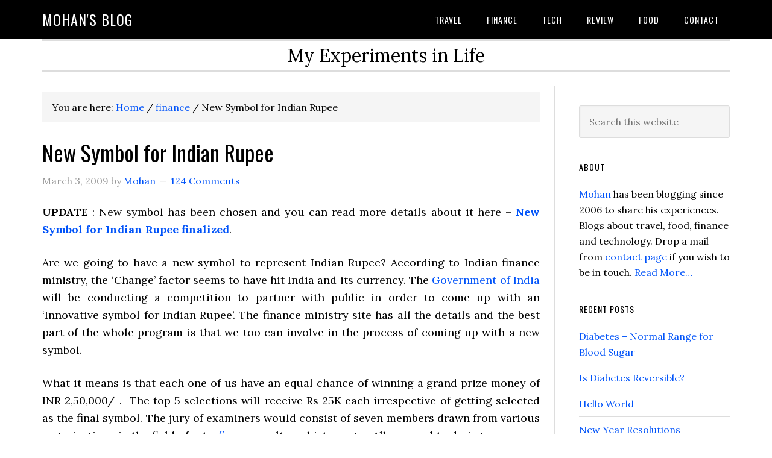

--- FILE ---
content_type: text/html; charset=UTF-8
request_url: https://www.mohanbn.com/new-symbol-for-indian-rupee/comment-page-1/?replytocom=6722
body_size: 38571
content:
<!DOCTYPE html>
<html lang="en-US">
<head >
<meta charset="UTF-8" />
<meta name="viewport" content="width=device-width, initial-scale=1" />
<title>New Symbol for Indian Rupee &#8211; Mohan&#039;s blog</title>
<meta name='robots' content='max-image-preview:large, noindex, follow' />
<link rel='dns-prefetch' href='//fonts.googleapis.com' />
<link rel="alternate" type="application/rss+xml" title="Mohan&#039;s blog &raquo; Feed" href="https://www.mohanbn.com/feed/" />
<link rel="alternate" type="application/rss+xml" title="Mohan&#039;s blog &raquo; Comments Feed" href="https://www.mohanbn.com/comments/feed/" />
<link rel="alternate" type="application/rss+xml" title="Mohan&#039;s blog &raquo; New Symbol for Indian Rupee Comments Feed" href="https://www.mohanbn.com/new-symbol-for-indian-rupee/feed/" />
<link rel="alternate" title="oEmbed (JSON)" type="application/json+oembed" href="https://www.mohanbn.com/wp-json/oembed/1.0/embed?url=https%3A%2F%2Fwww.mohanbn.com%2Fnew-symbol-for-indian-rupee%2F" />
<link rel="alternate" title="oEmbed (XML)" type="text/xml+oembed" href="https://www.mohanbn.com/wp-json/oembed/1.0/embed?url=https%3A%2F%2Fwww.mohanbn.com%2Fnew-symbol-for-indian-rupee%2F&#038;format=xml" />
<link rel="canonical" href="https://www.mohanbn.com/new-symbol-for-indian-rupee/" />
<!-- Genesis Open Graph -->
<meta property="og:title" content="New Symbol for Indian Rupee &#8211; Mohan&#039;s blog" />
<meta property="og:type" content="article" />
<meta property="og:url" content="https://www.mohanbn.com/new-symbol-for-indian-rupee/comment-page-1/" />
<style id='wp-img-auto-sizes-contain-inline-css' type='text/css'>
img:is([sizes=auto i],[sizes^="auto," i]){contain-intrinsic-size:3000px 1500px}
/*# sourceURL=wp-img-auto-sizes-contain-inline-css */
</style>
<link rel='stylesheet' id='eleven40-pro-css' href='https://www.mohanbn.com/wp-content/themes/eleven40-pro-v2.2.3/style.css?ver=2.2.3' type='text/css' media='all' />
<style id='wp-emoji-styles-inline-css' type='text/css'>

	img.wp-smiley, img.emoji {
		display: inline !important;
		border: none !important;
		box-shadow: none !important;
		height: 1em !important;
		width: 1em !important;
		margin: 0 0.07em !important;
		vertical-align: -0.1em !important;
		background: none !important;
		padding: 0 !important;
	}
/*# sourceURL=wp-emoji-styles-inline-css */
</style>
<style id='wp-block-library-inline-css' type='text/css'>
:root{--wp-block-synced-color:#7a00df;--wp-block-synced-color--rgb:122,0,223;--wp-bound-block-color:var(--wp-block-synced-color);--wp-editor-canvas-background:#ddd;--wp-admin-theme-color:#007cba;--wp-admin-theme-color--rgb:0,124,186;--wp-admin-theme-color-darker-10:#006ba1;--wp-admin-theme-color-darker-10--rgb:0,107,160.5;--wp-admin-theme-color-darker-20:#005a87;--wp-admin-theme-color-darker-20--rgb:0,90,135;--wp-admin-border-width-focus:2px}@media (min-resolution:192dpi){:root{--wp-admin-border-width-focus:1.5px}}.wp-element-button{cursor:pointer}:root .has-very-light-gray-background-color{background-color:#eee}:root .has-very-dark-gray-background-color{background-color:#313131}:root .has-very-light-gray-color{color:#eee}:root .has-very-dark-gray-color{color:#313131}:root .has-vivid-green-cyan-to-vivid-cyan-blue-gradient-background{background:linear-gradient(135deg,#00d084,#0693e3)}:root .has-purple-crush-gradient-background{background:linear-gradient(135deg,#34e2e4,#4721fb 50%,#ab1dfe)}:root .has-hazy-dawn-gradient-background{background:linear-gradient(135deg,#faaca8,#dad0ec)}:root .has-subdued-olive-gradient-background{background:linear-gradient(135deg,#fafae1,#67a671)}:root .has-atomic-cream-gradient-background{background:linear-gradient(135deg,#fdd79a,#004a59)}:root .has-nightshade-gradient-background{background:linear-gradient(135deg,#330968,#31cdcf)}:root .has-midnight-gradient-background{background:linear-gradient(135deg,#020381,#2874fc)}:root{--wp--preset--font-size--normal:16px;--wp--preset--font-size--huge:42px}.has-regular-font-size{font-size:1em}.has-larger-font-size{font-size:2.625em}.has-normal-font-size{font-size:var(--wp--preset--font-size--normal)}.has-huge-font-size{font-size:var(--wp--preset--font-size--huge)}.has-text-align-center{text-align:center}.has-text-align-left{text-align:left}.has-text-align-right{text-align:right}.has-fit-text{white-space:nowrap!important}#end-resizable-editor-section{display:none}.aligncenter{clear:both}.items-justified-left{justify-content:flex-start}.items-justified-center{justify-content:center}.items-justified-right{justify-content:flex-end}.items-justified-space-between{justify-content:space-between}.screen-reader-text{border:0;clip-path:inset(50%);height:1px;margin:-1px;overflow:hidden;padding:0;position:absolute;width:1px;word-wrap:normal!important}.screen-reader-text:focus{background-color:#ddd;clip-path:none;color:#444;display:block;font-size:1em;height:auto;left:5px;line-height:normal;padding:15px 23px 14px;text-decoration:none;top:5px;width:auto;z-index:100000}html :where(.has-border-color){border-style:solid}html :where([style*=border-top-color]){border-top-style:solid}html :where([style*=border-right-color]){border-right-style:solid}html :where([style*=border-bottom-color]){border-bottom-style:solid}html :where([style*=border-left-color]){border-left-style:solid}html :where([style*=border-width]){border-style:solid}html :where([style*=border-top-width]){border-top-style:solid}html :where([style*=border-right-width]){border-right-style:solid}html :where([style*=border-bottom-width]){border-bottom-style:solid}html :where([style*=border-left-width]){border-left-style:solid}html :where(img[class*=wp-image-]){height:auto;max-width:100%}:where(figure){margin:0 0 1em}html :where(.is-position-sticky){--wp-admin--admin-bar--position-offset:var(--wp-admin--admin-bar--height,0px)}@media screen and (max-width:600px){html :where(.is-position-sticky){--wp-admin--admin-bar--position-offset:0px}}

/*# sourceURL=wp-block-library-inline-css */
</style><style id='global-styles-inline-css' type='text/css'>
:root{--wp--preset--aspect-ratio--square: 1;--wp--preset--aspect-ratio--4-3: 4/3;--wp--preset--aspect-ratio--3-4: 3/4;--wp--preset--aspect-ratio--3-2: 3/2;--wp--preset--aspect-ratio--2-3: 2/3;--wp--preset--aspect-ratio--16-9: 16/9;--wp--preset--aspect-ratio--9-16: 9/16;--wp--preset--color--black: #000000;--wp--preset--color--cyan-bluish-gray: #abb8c3;--wp--preset--color--white: #ffffff;--wp--preset--color--pale-pink: #f78da7;--wp--preset--color--vivid-red: #cf2e2e;--wp--preset--color--luminous-vivid-orange: #ff6900;--wp--preset--color--luminous-vivid-amber: #fcb900;--wp--preset--color--light-green-cyan: #7bdcb5;--wp--preset--color--vivid-green-cyan: #00d084;--wp--preset--color--pale-cyan-blue: #8ed1fc;--wp--preset--color--vivid-cyan-blue: #0693e3;--wp--preset--color--vivid-purple: #9b51e0;--wp--preset--gradient--vivid-cyan-blue-to-vivid-purple: linear-gradient(135deg,rgb(6,147,227) 0%,rgb(155,81,224) 100%);--wp--preset--gradient--light-green-cyan-to-vivid-green-cyan: linear-gradient(135deg,rgb(122,220,180) 0%,rgb(0,208,130) 100%);--wp--preset--gradient--luminous-vivid-amber-to-luminous-vivid-orange: linear-gradient(135deg,rgb(252,185,0) 0%,rgb(255,105,0) 100%);--wp--preset--gradient--luminous-vivid-orange-to-vivid-red: linear-gradient(135deg,rgb(255,105,0) 0%,rgb(207,46,46) 100%);--wp--preset--gradient--very-light-gray-to-cyan-bluish-gray: linear-gradient(135deg,rgb(238,238,238) 0%,rgb(169,184,195) 100%);--wp--preset--gradient--cool-to-warm-spectrum: linear-gradient(135deg,rgb(74,234,220) 0%,rgb(151,120,209) 20%,rgb(207,42,186) 40%,rgb(238,44,130) 60%,rgb(251,105,98) 80%,rgb(254,248,76) 100%);--wp--preset--gradient--blush-light-purple: linear-gradient(135deg,rgb(255,206,236) 0%,rgb(152,150,240) 100%);--wp--preset--gradient--blush-bordeaux: linear-gradient(135deg,rgb(254,205,165) 0%,rgb(254,45,45) 50%,rgb(107,0,62) 100%);--wp--preset--gradient--luminous-dusk: linear-gradient(135deg,rgb(255,203,112) 0%,rgb(199,81,192) 50%,rgb(65,88,208) 100%);--wp--preset--gradient--pale-ocean: linear-gradient(135deg,rgb(255,245,203) 0%,rgb(182,227,212) 50%,rgb(51,167,181) 100%);--wp--preset--gradient--electric-grass: linear-gradient(135deg,rgb(202,248,128) 0%,rgb(113,206,126) 100%);--wp--preset--gradient--midnight: linear-gradient(135deg,rgb(2,3,129) 0%,rgb(40,116,252) 100%);--wp--preset--font-size--small: 13px;--wp--preset--font-size--medium: 20px;--wp--preset--font-size--large: 36px;--wp--preset--font-size--x-large: 42px;--wp--preset--spacing--20: 0.44rem;--wp--preset--spacing--30: 0.67rem;--wp--preset--spacing--40: 1rem;--wp--preset--spacing--50: 1.5rem;--wp--preset--spacing--60: 2.25rem;--wp--preset--spacing--70: 3.38rem;--wp--preset--spacing--80: 5.06rem;--wp--preset--shadow--natural: 6px 6px 9px rgba(0, 0, 0, 0.2);--wp--preset--shadow--deep: 12px 12px 50px rgba(0, 0, 0, 0.4);--wp--preset--shadow--sharp: 6px 6px 0px rgba(0, 0, 0, 0.2);--wp--preset--shadow--outlined: 6px 6px 0px -3px rgb(255, 255, 255), 6px 6px rgb(0, 0, 0);--wp--preset--shadow--crisp: 6px 6px 0px rgb(0, 0, 0);}:where(.is-layout-flex){gap: 0.5em;}:where(.is-layout-grid){gap: 0.5em;}body .is-layout-flex{display: flex;}.is-layout-flex{flex-wrap: wrap;align-items: center;}.is-layout-flex > :is(*, div){margin: 0;}body .is-layout-grid{display: grid;}.is-layout-grid > :is(*, div){margin: 0;}:where(.wp-block-columns.is-layout-flex){gap: 2em;}:where(.wp-block-columns.is-layout-grid){gap: 2em;}:where(.wp-block-post-template.is-layout-flex){gap: 1.25em;}:where(.wp-block-post-template.is-layout-grid){gap: 1.25em;}.has-black-color{color: var(--wp--preset--color--black) !important;}.has-cyan-bluish-gray-color{color: var(--wp--preset--color--cyan-bluish-gray) !important;}.has-white-color{color: var(--wp--preset--color--white) !important;}.has-pale-pink-color{color: var(--wp--preset--color--pale-pink) !important;}.has-vivid-red-color{color: var(--wp--preset--color--vivid-red) !important;}.has-luminous-vivid-orange-color{color: var(--wp--preset--color--luminous-vivid-orange) !important;}.has-luminous-vivid-amber-color{color: var(--wp--preset--color--luminous-vivid-amber) !important;}.has-light-green-cyan-color{color: var(--wp--preset--color--light-green-cyan) !important;}.has-vivid-green-cyan-color{color: var(--wp--preset--color--vivid-green-cyan) !important;}.has-pale-cyan-blue-color{color: var(--wp--preset--color--pale-cyan-blue) !important;}.has-vivid-cyan-blue-color{color: var(--wp--preset--color--vivid-cyan-blue) !important;}.has-vivid-purple-color{color: var(--wp--preset--color--vivid-purple) !important;}.has-black-background-color{background-color: var(--wp--preset--color--black) !important;}.has-cyan-bluish-gray-background-color{background-color: var(--wp--preset--color--cyan-bluish-gray) !important;}.has-white-background-color{background-color: var(--wp--preset--color--white) !important;}.has-pale-pink-background-color{background-color: var(--wp--preset--color--pale-pink) !important;}.has-vivid-red-background-color{background-color: var(--wp--preset--color--vivid-red) !important;}.has-luminous-vivid-orange-background-color{background-color: var(--wp--preset--color--luminous-vivid-orange) !important;}.has-luminous-vivid-amber-background-color{background-color: var(--wp--preset--color--luminous-vivid-amber) !important;}.has-light-green-cyan-background-color{background-color: var(--wp--preset--color--light-green-cyan) !important;}.has-vivid-green-cyan-background-color{background-color: var(--wp--preset--color--vivid-green-cyan) !important;}.has-pale-cyan-blue-background-color{background-color: var(--wp--preset--color--pale-cyan-blue) !important;}.has-vivid-cyan-blue-background-color{background-color: var(--wp--preset--color--vivid-cyan-blue) !important;}.has-vivid-purple-background-color{background-color: var(--wp--preset--color--vivid-purple) !important;}.has-black-border-color{border-color: var(--wp--preset--color--black) !important;}.has-cyan-bluish-gray-border-color{border-color: var(--wp--preset--color--cyan-bluish-gray) !important;}.has-white-border-color{border-color: var(--wp--preset--color--white) !important;}.has-pale-pink-border-color{border-color: var(--wp--preset--color--pale-pink) !important;}.has-vivid-red-border-color{border-color: var(--wp--preset--color--vivid-red) !important;}.has-luminous-vivid-orange-border-color{border-color: var(--wp--preset--color--luminous-vivid-orange) !important;}.has-luminous-vivid-amber-border-color{border-color: var(--wp--preset--color--luminous-vivid-amber) !important;}.has-light-green-cyan-border-color{border-color: var(--wp--preset--color--light-green-cyan) !important;}.has-vivid-green-cyan-border-color{border-color: var(--wp--preset--color--vivid-green-cyan) !important;}.has-pale-cyan-blue-border-color{border-color: var(--wp--preset--color--pale-cyan-blue) !important;}.has-vivid-cyan-blue-border-color{border-color: var(--wp--preset--color--vivid-cyan-blue) !important;}.has-vivid-purple-border-color{border-color: var(--wp--preset--color--vivid-purple) !important;}.has-vivid-cyan-blue-to-vivid-purple-gradient-background{background: var(--wp--preset--gradient--vivid-cyan-blue-to-vivid-purple) !important;}.has-light-green-cyan-to-vivid-green-cyan-gradient-background{background: var(--wp--preset--gradient--light-green-cyan-to-vivid-green-cyan) !important;}.has-luminous-vivid-amber-to-luminous-vivid-orange-gradient-background{background: var(--wp--preset--gradient--luminous-vivid-amber-to-luminous-vivid-orange) !important;}.has-luminous-vivid-orange-to-vivid-red-gradient-background{background: var(--wp--preset--gradient--luminous-vivid-orange-to-vivid-red) !important;}.has-very-light-gray-to-cyan-bluish-gray-gradient-background{background: var(--wp--preset--gradient--very-light-gray-to-cyan-bluish-gray) !important;}.has-cool-to-warm-spectrum-gradient-background{background: var(--wp--preset--gradient--cool-to-warm-spectrum) !important;}.has-blush-light-purple-gradient-background{background: var(--wp--preset--gradient--blush-light-purple) !important;}.has-blush-bordeaux-gradient-background{background: var(--wp--preset--gradient--blush-bordeaux) !important;}.has-luminous-dusk-gradient-background{background: var(--wp--preset--gradient--luminous-dusk) !important;}.has-pale-ocean-gradient-background{background: var(--wp--preset--gradient--pale-ocean) !important;}.has-electric-grass-gradient-background{background: var(--wp--preset--gradient--electric-grass) !important;}.has-midnight-gradient-background{background: var(--wp--preset--gradient--midnight) !important;}.has-small-font-size{font-size: var(--wp--preset--font-size--small) !important;}.has-medium-font-size{font-size: var(--wp--preset--font-size--medium) !important;}.has-large-font-size{font-size: var(--wp--preset--font-size--large) !important;}.has-x-large-font-size{font-size: var(--wp--preset--font-size--x-large) !important;}
/*# sourceURL=global-styles-inline-css */
</style>

<style id='classic-theme-styles-inline-css' type='text/css'>
/*! This file is auto-generated */
.wp-block-button__link{color:#fff;background-color:#32373c;border-radius:9999px;box-shadow:none;text-decoration:none;padding:calc(.667em + 2px) calc(1.333em + 2px);font-size:1.125em}.wp-block-file__button{background:#32373c;color:#fff;text-decoration:none}
/*# sourceURL=/wp-includes/css/classic-themes.min.css */
</style>
<link rel='stylesheet' id='dashicons-css' href='https://www.mohanbn.com/wp-includes/css/dashicons.min.css?ver=6.9' type='text/css' media='all' />
<link rel='stylesheet' id='google-fonts-css' href='//fonts.googleapis.com/css?family=Lora%3A400%2C700%7COswald%3A400&#038;ver=3.3.5' type='text/css' media='all' />
<script type="text/javascript" src="https://www.mohanbn.com/wp-includes/js/jquery/jquery.min.js?ver=3.7.1" id="jquery-core-js"></script>
<script type="text/javascript" src="https://www.mohanbn.com/wp-includes/js/jquery/jquery-migrate.min.js?ver=3.4.1" id="jquery-migrate-js"></script>
<script type="text/javascript" src="https://www.mohanbn.com/wp-content/themes/eleven40-pro-v2.2.3/js/responsive-menu.js?ver=1.0.0" id="eleven40-responsive-menu-js"></script>
<link rel="https://api.w.org/" href="https://www.mohanbn.com/wp-json/" /><link rel="alternate" title="JSON" type="application/json" href="https://www.mohanbn.com/wp-json/wp/v2/posts/836" /><link rel="EditURI" type="application/rsd+xml" title="RSD" href="https://www.mohanbn.com/xmlrpc.php?rsd" />
<link rel="icon" href="https://www.mohanbn.com/wp-content/themes/eleven40-pro-v2.2.3/images/favicon.ico" />
<link rel="pingback" href="https://www.mohanbn.com/xmlrpc.php" />
<script async src="https://pagead2.googlesyndication.com/pagead/js/adsbygoogle.js?client=ca-pub-9669757094732292"
     crossorigin="anonymous"></script>
<script async custom-element="amp-ad" src="https://cdn.ampproject.org/v0/amp-ad-0.1.js"></script><style type="text/css">.recentcomments a{display:inline !important;padding:0 !important;margin:0 !important;}</style></head>
<body class="wp-singular post-template-default single single-post postid-836 single-format-standard wp-theme-genesis wp-child-theme-eleven40-pro-v223 header-full-width content-sidebar genesis-breadcrumbs-visible genesis-footer-widgets-hidden eleven40-pro-blue" itemscope itemtype="https://schema.org/WebPage"><div class="site-container"><ul class="genesis-skip-link"><li><a href="#genesis-nav-primary" class="screen-reader-shortcut"> Skip to primary navigation</a></li><li><a href="#genesis-content" class="screen-reader-shortcut"> Skip to main content</a></li><li><a href="#genesis-sidebar-primary" class="screen-reader-shortcut"> Skip to primary sidebar</a></li></ul><header class="site-header" itemscope itemtype="https://schema.org/WPHeader"><div class="wrap"><div class="title-area"><p class="site-title" itemprop="headline"><a href="https://www.mohanbn.com/">Mohan&#039;s blog</a></p></div><nav class="nav-primary" aria-label="Main" itemscope itemtype="https://schema.org/SiteNavigationElement" id="genesis-nav-primary"><div class="wrap"><ul id="menu-topnav" class="menu genesis-nav-menu menu-primary js-superfish"><li id="menu-item-3070" class="menu-item menu-item-type-taxonomy menu-item-object-category menu-item-3070"><a href="https://www.mohanbn.com/category/travel/" itemprop="url"><span itemprop="name">travel</span></a></li>
<li id="menu-item-3071" class="menu-item menu-item-type-taxonomy menu-item-object-category current-post-ancestor current-menu-parent current-post-parent menu-item-has-children menu-item-3071"><a href="https://www.mohanbn.com/category/finance/" itemprop="url"><span itemprop="name">finance</span></a>
<ul class="sub-menu">
	<li id="menu-item-3475" class="menu-item menu-item-type-taxonomy menu-item-object-category menu-item-3475"><a href="https://www.mohanbn.com/category/insurance/" itemprop="url"><span itemprop="name">insurance</span></a></li>
</ul>
</li>
<li id="menu-item-3069" class="menu-item menu-item-type-taxonomy menu-item-object-category menu-item-3069"><a href="https://www.mohanbn.com/category/tech/" itemprop="url"><span itemprop="name">tech</span></a></li>
<li id="menu-item-3068" class="menu-item menu-item-type-taxonomy menu-item-object-category menu-item-3068"><a href="https://www.mohanbn.com/category/review/" itemprop="url"><span itemprop="name">review</span></a></li>
<li id="menu-item-3477" class="menu-item menu-item-type-taxonomy menu-item-object-category menu-item-3477"><a href="https://www.mohanbn.com/category/food/" itemprop="url"><span itemprop="name">food</span></a></li>
<li id="menu-item-3550" class="menu-item menu-item-type-post_type menu-item-object-page menu-item-3550"><a href="https://www.mohanbn.com/contact/" itemprop="url"><span itemprop="name">Contact</span></a></li>
</ul></div></nav></div></header><div class="site-inner"><div class="wrap"><p class="site-description" itemprop="description">My Experiments in Life</p><div class="content-sidebar-wrap"><main class="content" id="genesis-content"><div class="breadcrumb" itemscope itemtype="https://schema.org/BreadcrumbList">You are here: <span class="breadcrumb-link-wrap" itemprop="itemListElement" itemscope itemtype="https://schema.org/ListItem"><a class="breadcrumb-link" href="https://www.mohanbn.com/" itemprop="item"><span class="breadcrumb-link-text-wrap" itemprop="name">Home</span></a><meta itemprop="position" content="1"></span> <span aria-label="breadcrumb separator">/</span> <span class="breadcrumb-link-wrap" itemprop="itemListElement" itemscope itemtype="https://schema.org/ListItem"><a class="breadcrumb-link" href="https://www.mohanbn.com/category/finance/" itemprop="item"><span class="breadcrumb-link-text-wrap" itemprop="name">finance</span></a><meta itemprop="position" content="2"></span> <span aria-label="breadcrumb separator">/</span> New Symbol for Indian Rupee</div><article class="post-836 post type-post status-publish format-standard category-finance category-india tag-india tag-rupee tag-symbol entry" aria-label="New Symbol for Indian Rupee" itemscope itemtype="https://schema.org/CreativeWork"><header class="entry-header"><h1 class="entry-title" itemprop="headline">New Symbol for Indian Rupee</h1>
<p class="entry-meta"><time class="entry-time" itemprop="datePublished" datetime="2009-03-03T19:55:38+05:30">March 3, 2009</time> by <span class="entry-author" itemprop="author" itemscope itemtype="https://schema.org/Person"><a href="https://www.mohanbn.com/author/user/" class="entry-author-link" rel="author" itemprop="url"><span class="entry-author-name" itemprop="name">Mohan</span></a></span> <span class="entry-comments-link"><a href="https://www.mohanbn.com/new-symbol-for-indian-rupee/#comments">124 Comments</a></span> </p></header><div class="entry-content" itemprop="text"><p><strong>UPDATE</strong> : New symbol has been chosen and you can read more details about it here &#8211; <a href="https://mohanbn.com/new-symbol-for-indian-rupee-announced"><strong>New Symbol for Indian Rupee finalized</strong></a>.</p>
<p>Are we going to have a new symbol to represent Indian Rupee? According to Indian finance ministry, the &#8216;Change&#8217; factor seems to have hit India and its currency. The <a href="https://mohanbn.com/tag/india">Government of India</a> will be conducting a competition to partner with public in order to come up with an &#8216;Innovative symbol for Indian Rupee&#8217;. The finance ministry site has all the details and the best part of the whole program is that we too can involve in the process of coming up with a new symbol.</p>
<p>What it means is that each one of us have an equal chance of winning a grand prize money of INR 2,50,000/-.  The top 5 selections will receive Rs 25K each irrespective of getting selected as the final symbol. The jury of examiners would consist of seven members drawn from various organizations in the field of arts, <a href="https://mohanbn.com/tag/finance">finance</a>, culture, history etc., All we need to do is to come up with a creative symbol(similar to $, €, ¥, £ etc.,) keep the following things in your mind and you could be in the pages of history!</p>
<blockquote><p>The symbol should</p>
<ul>
<li> Represent the historical and cultural prominence of the country.</li>
<li> Be widely acceptable across the country.</li>
<li> Be applicable to standard keyboard.</li>
<li> Be in the Indian National Language Script or a visual representation.</li>
</ul>
</blockquote>
<p>For more details visit finance ministry <a rel="nofollow noopener" href="http://finmin.nic.in/the_ministry/dept_eco_affairs/currency_coinage/Comp_Design.pdf" target="_blank">website</a> and my best wishes are with you! Ensure that your entry reaches the right people latest by 1300 hours on 15th April 2009. Keeping all that aside, what do you feel about the whole episode of coming up with new currency symbol? Do we really need it?</p>
<!--<rdf:RDF xmlns:rdf="http://www.w3.org/1999/02/22-rdf-syntax-ns#"
			xmlns:dc="http://purl.org/dc/elements/1.1/"
			xmlns:trackback="http://madskills.com/public/xml/rss/module/trackback/">
		<rdf:Description rdf:about="https://www.mohanbn.com/new-symbol-for-indian-rupee/"
    dc:identifier="https://www.mohanbn.com/new-symbol-for-indian-rupee/"
    dc:title="New Symbol for Indian Rupee"
    trackback:ping="https://www.mohanbn.com/new-symbol-for-indian-rupee/trackback/" />
</rdf:RDF>-->
</div><footer class="entry-footer"><p class="entry-meta"><span class="entry-categories">Filed Under: <a href="https://www.mohanbn.com/category/finance/" rel="category tag">finance</a>, <a href="https://www.mohanbn.com/category/india/" rel="category tag">india</a></span> <span class="entry-tags">Tagged With: <a href="https://www.mohanbn.com/tag/india/" rel="tag">india</a>, <a href="https://www.mohanbn.com/tag/rupee/" rel="tag">rupee</a>, <a href="https://www.mohanbn.com/tag/symbol/" rel="tag">symbol</a></span></p></footer></article><h2 class="screen-reader-text">Reader Interactions</h2><div class="entry-comments" id="comments"><h3>Comments</h3><ol class="comment-list">
	<li class="comment even thread-even depth-1" id="comment-6729">
	<article id="article-comment-6729" itemprop="comment" itemscope itemtype="https://schema.org/Comment">

		
		<header class="comment-header">
			<p class="comment-author" itemprop="author" itemscope itemtype="https://schema.org/Person">
				<span class="comment-author-name" itemprop="name">shiv</span> <span class="says">says</span>			</p>

			<p class="comment-meta"><time class="comment-time" datetime="2010-01-11T12:37:27+05:30" itemprop="datePublished"><a class="comment-time-link" href="https://www.mohanbn.com/new-symbol-for-indian-rupee/comment-page-1/#comment-6729" itemprop="url">January 11, 2010 at 12:37 pm</a></time></p>		</header>

		<div class="comment-content" itemprop="text">
			
			<p>yeh paricha pardarsi nahi hi, juri ne non propsneil ko mahtv nahi diya. juri free honi chahiye na ke govrnment ke adheen honi chahiye. rajneetik partiya he iska virod karengi. rbi ne mumbai ke logog ko mahtv diya hi keral ke diginer dami condidate hai. 2644 sey voting karana chhiye tatha unka vichar lena chahiye, juri bhang sarkey new juri bani jane chahi jo ke sarkar ka dabav sey mukt ho. sarkari adhikari nahi&#8217; ve to sarkar ke jai bolege hi.</p>
		</div>

		<div class="comment-reply"><a rel="nofollow" class="comment-reply-link" href="https://www.mohanbn.com/new-symbol-for-indian-rupee/comment-page-1/?replytocom=6729#respond" data-commentid="6729" data-postid="836" data-belowelement="article-comment-6729" data-respondelement="respond" data-replyto="Reply to shiv" aria-label="Reply to shiv">Reply</a></div>
		
	</article>
	</li><!-- #comment-## -->

	<li class="comment odd alt thread-odd thread-alt depth-1" id="comment-6728">
	<article id="article-comment-6728" itemprop="comment" itemscope itemtype="https://schema.org/Comment">

		
		<header class="comment-header">
			<p class="comment-author" itemprop="author" itemscope itemtype="https://schema.org/Person">
				<span class="comment-author-name" itemprop="name">B. tiwari</span> <span class="says">says</span>			</p>

			<p class="comment-meta"><time class="comment-time" datetime="2010-01-10T17:03:45+05:30" itemprop="datePublished"><a class="comment-time-link" href="https://www.mohanbn.com/new-symbol-for-indian-rupee/comment-page-1/#comment-6728" itemprop="url">January 10, 2010 at 5:03 pm</a></time></p>		</header>

		<div class="comment-content" itemprop="text">
			
			<p>dear all</p>
<p>Pl read news (ECO. TIMS) </p>
<p>“I had written to the RBI in 2005 saying we should have a symbol for the rupee,” said Nondita Correa-Mehrotra , one of the finalists, more marvelling at the coincidence of it all than implying it may have influenced the government. </p>
<p>Correa-Mehtorta is a Harvard University-trained architect and works at her father’s firm—Mumbai-based Charles Correa Associates. The final list pits two leading advertising agencies against each other for the big honour—JWT and Publicis Ambience. </p>
<p>Hitesh Padamshali is a creative director, design, at JWT’s Mumbai office, while Shahrukh J Irani is a creative director at Publicis Ambience. The list also has a typography scholar in D. Udaya Kumar, a PhD candidate at IIT Mumbai’s Industrial Design Centre. He is preparing to defend his dissertation—Transformation of Tamil letter forms from palm leaf manuscripts to early letter press printing—early next year. </p>
<p>Shibin KK, a computer science teacher at a government higher secondary school near Thalasserry, Kerala, is the fifth finalist, and an outsider of sorts with no formal training in drawing or design. However, he takes up freelance design work. </p>
<p>For the five finalists, it’s a agonising wait till the symbol is unveiled.</p>
		</div>

		<div class="comment-reply"><a rel="nofollow" class="comment-reply-link" href="https://www.mohanbn.com/new-symbol-for-indian-rupee/comment-page-1/?replytocom=6728#respond" data-commentid="6728" data-postid="836" data-belowelement="article-comment-6728" data-respondelement="respond" data-replyto="Reply to B. tiwari" aria-label="Reply to B. tiwari">Reply</a></div>
		
	</article>
	</li><!-- #comment-## -->

	<li class="comment even thread-even depth-1" id="comment-6727">
	<article id="article-comment-6727" itemprop="comment" itemscope itemtype="https://schema.org/Comment">

		
		<header class="comment-header">
			<p class="comment-author" itemprop="author" itemscope itemtype="https://schema.org/Person">
				<span class="comment-author-name" itemprop="name">raju</span> <span class="says">says</span>			</p>

			<p class="comment-meta"><time class="comment-time" datetime="2009-12-31T16:27:04+05:30" itemprop="datePublished"><a class="comment-time-link" href="https://www.mohanbn.com/new-symbol-for-indian-rupee/comment-page-1/#comment-6727" itemprop="url">December 31, 2009 at 4:27 pm</a></time></p>		</header>

		<div class="comment-content" itemprop="text">
			
			<p>कृपया बी एस रावत जी से<br />
 पूछे &#8212;&#8212;&#8212;&#8211;<br />
१-<br />
२- जूरी के सामने समस्त २६४४ प्रतिभागियो का बायोडाटा भेजा गया की नहीं? अखिल भारतीय पारीछा मे  बायोडाटा नहीं भेजा जाता जैसे &#8211; यू .पी.एस.सी. और लोक सेवा आयोग, कर्मचारी चयन आयोग आदि.<br />
३- जूरी के केवल दो सदस्य आर्ट फील्ड से है अन्य पाँच सदस्य आर्ट फील्ड से है या नहीं ?<br />
४- Nondita Correa-Mehrotra  ने २००५ मे सिम्बोल हेतु आर .बी.आई /गवर्नमेंट को  लिखा था, इसकी जानकारी को बी एस रावत जी ने छिपाया की  नहीं (भारत दक्षिण-एशियाई क्षेत्र में मुक्त व्यापार लागू करने के बाद एक ही मुद्रा का प्रचलन शुरू करना चाहता है-नवभारत टाइम्स)<br />
५- जूरी का नाम आज तक प्रकाशित नहीं किये जाने का क्या कारन हैं ?<br />
६- अन्नंतिम पाँच लोगो का नाम प्रकाशित करने के पहले मंत्री/कैबिनेट का<br />
 अनुमोदन लिया गया या नहीं? &#8220;RBI has given its recommendations, but it will need the approval of the finance minister as well as the Cabinet.<br />
७- जूरी ने अंतिम एक प्रतिभागी की recommendations  (संस्तुति) भी कर दी की नहीं?<br />
८- aswidely accepted across the the country. के लिए कौन सी टेक्निक अपनाई जाएगी ?<br />
९- shortlisted candidates said the symbols suggested were a mix of the traditional Indian script and the Roman script. इसका क्या अर्थ है- जूरी के सात सदस्य Indian National Language अन्तेर्गत   सभी भाषा के जानकर थे या ट्रांसलेटर का सहारा लिया गया सभी के स्क्रिप्ट  translate का प्रकासन किया जाये.</p>
		</div>

		<div class="comment-reply"><a rel="nofollow" class="comment-reply-link" href="https://www.mohanbn.com/new-symbol-for-indian-rupee/comment-page-1/?replytocom=6727#respond" data-commentid="6727" data-postid="836" data-belowelement="article-comment-6727" data-respondelement="respond" data-replyto="Reply to raju" aria-label="Reply to raju">Reply</a></div>
		
	</article>
	</li><!-- #comment-## -->

	<li class="comment odd alt thread-odd thread-alt depth-1" id="comment-6726">
	<article id="article-comment-6726" itemprop="comment" itemscope itemtype="https://schema.org/Comment">

		
		<header class="comment-header">
			<p class="comment-author" itemprop="author" itemscope itemtype="https://schema.org/Person">
				<span class="comment-author-name" itemprop="name">bharat dhingra</span> <span class="says">says</span>			</p>

			<p class="comment-meta"><time class="comment-time" datetime="2009-12-23T07:48:06+05:30" itemprop="datePublished"><a class="comment-time-link" href="https://www.mohanbn.com/new-symbol-for-indian-rupee/comment-page-1/#comment-6726" itemprop="url">December 23, 2009 at 7:48 am</a></time></p>		</header>

		<div class="comment-content" itemprop="text">
			
			<p>Mohan ji,is site par koi jagah banaie to dete hai apne design  aur lete hain public opinion, Finance Ministry ke bharose rahe to sahi faisla hone ki umeed kum hai.</p>
		</div>

		<div class="comment-reply"><a rel="nofollow" class="comment-reply-link" href="https://www.mohanbn.com/new-symbol-for-indian-rupee/comment-page-1/?replytocom=6726#respond" data-commentid="6726" data-postid="836" data-belowelement="article-comment-6726" data-respondelement="respond" data-replyto="Reply to bharat dhingra" aria-label="Reply to bharat dhingra">Reply</a></div>
		
	</article>
	</li><!-- #comment-## -->

	<li class="comment even thread-even depth-1" id="comment-6725">
	<article id="article-comment-6725" itemprop="comment" itemscope itemtype="https://schema.org/Comment">

		
		<header class="comment-header">
			<p class="comment-author" itemprop="author" itemscope itemtype="https://schema.org/Person">
				<span class="comment-author-name" itemprop="name">bharat dhingra</span> <span class="says">says</span>			</p>

			<p class="comment-meta"><time class="comment-time" datetime="2009-12-22T14:58:10+05:30" itemprop="datePublished"><a class="comment-time-link" href="https://www.mohanbn.com/new-symbol-for-indian-rupee/comment-page-1/#comment-6725" itemprop="url">December 22, 2009 at 2:58 pm</a></time></p>		</header>

		<div class="comment-content" itemprop="text">
			
			<p>Aap sub jo bhi koi hain,ek baat to nishchit hai ki aap sabne jeetne ke liye hee apni apni entry ko Finance Ministry tak bheja tha.Aaj sirf 5 winners hamare saamne hain chahe woh kisi bhee state ke hon kisi bhee prant ke, hain to Indian hee.Hamein to etraaj hai kee baaki ke 5 winners kub batye jayenge,jaisa ki Navbharat Times ki khabar mein bataya gaya tha(वित्त मंत्रालय के सूत्रों ने बताया कि बहुत से लोगों ने रुपये का प्रतीक चिह्न बनाकर भेजा। छंटनी के बाद 2455 लोगों के डिजाइन की पहली लिस्ट बनाई गई है। इस लिस्ट में से बेस्ट सिंबल छांटने के लिए एक जूरी बनाई गई है। इस जूरी में वित्त मंत्रालय, रिजर्व बैंक ऑफ इंडिया के अलावा प्रधानमंत्री की आर्थिक सलाहकार परिषद के सदस्य भी हैं। जूरी अंतिम पसंदीदा और दस योग्यतम प्रतीक चिह्न छांटेगा। इसके बाद उन पर बहस होगी। अगर जरूरत पड़ी तो सिंबल के डिजाइन में संशोधन भी किया जाएगा।).Baaki 5 winners bhee Mumbai se hon to bhee hamen koi etraaj nahin hona chahiye(agar woh democratic tareeke se chune gaye hon to).Aakhir ek achhe symbol ki talaash bhee to hum sabka udeshshya hai.Aayeye sub mil kar Finance Ministry par yeh dabav banayen ki 2644 ke baad 10,uske baad 5 aur uske baad number 1.Sara process paardarshee ho,desh ke leading newspaper aur media bhee is topic par aage aayen to achha hoga.Aayie apni maang ko apne apne tareeke se media tak aur Finance Ministry tak pahunchayen.I am alone in Delhi. </p>
		</div>

		<div class="comment-reply"><a rel="nofollow" class="comment-reply-link" href="https://www.mohanbn.com/new-symbol-for-indian-rupee/comment-page-1/?replytocom=6725#respond" data-commentid="6725" data-postid="836" data-belowelement="article-comment-6725" data-respondelement="respond" data-replyto="Reply to bharat dhingra" aria-label="Reply to bharat dhingra">Reply</a></div>
		
	</article>
	</li><!-- #comment-## -->

	<li class="comment odd alt thread-odd thread-alt depth-1" id="comment-6723">
	<article id="article-comment-6723" itemprop="comment" itemscope itemtype="https://schema.org/Comment">

		
		<header class="comment-header">
			<p class="comment-author" itemprop="author" itemscope itemtype="https://schema.org/Person">
				<span class="comment-author-name" itemprop="name">rakesh</span> <span class="says">says</span>			</p>

			<p class="comment-meta"><time class="comment-time" datetime="2009-12-19T10:26:36+05:30" itemprop="datePublished"><a class="comment-time-link" href="https://www.mohanbn.com/new-symbol-for-indian-rupee/comment-page-1/#comment-6723" itemprop="url">December 19, 2009 at 10:26 am</a></time></p>		</header>

		<div class="comment-content" itemprop="text">
			
			<p>the contest was not conducted properly. no one knows whether a fair evaluation took place.</p>
		</div>

		<div class="comment-reply"><a rel="nofollow" class="comment-reply-link" href="https://www.mohanbn.com/new-symbol-for-indian-rupee/comment-page-1/?replytocom=6723#respond" data-commentid="6723" data-postid="836" data-belowelement="article-comment-6723" data-respondelement="respond" data-replyto="Reply to rakesh" aria-label="Reply to rakesh">Reply</a></div>
		
	</article>
	</li><!-- #comment-## -->

	<li class="comment even thread-even depth-1" id="comment-6722">
	<article id="article-comment-6722" itemprop="comment" itemscope itemtype="https://schema.org/Comment">

		
		<header class="comment-header">
			<p class="comment-author" itemprop="author" itemscope itemtype="https://schema.org/Person">
				<span class="comment-author-name" itemprop="name">rocy</span> <span class="says">says</span>			</p>

			<p class="comment-meta"><time class="comment-time" datetime="2009-12-17T12:42:31+05:30" itemprop="datePublished"><a class="comment-time-link" href="https://www.mohanbn.com/new-symbol-for-indian-rupee/comment-page-1/#comment-6722" itemprop="url">December 17, 2009 at 12:42 pm</a></time></p>		</header>

		<div class="comment-content" itemprop="text">
			
			<p>Dear all<br />
Pl see the news <a href="http://business.rediff.com/report/2009/dec/17/five-designs-shortlisted-for-rupee-symbol.htm" target="_blank" rel="nofollow noopener ugc">here</a><br />
The long wait for a symbol of the rupee is expected to end by March next year. A committee headed by Reserve Bank of India Deputy Governor Usha Thorat has shortlisted five symbols from 4,000 entries for a public competition to select a design for the symbol.<br />
The announcement of the final winner is expected in January, but a finance ministry official said the process would be over by March. &#8220;RBI has given its recommendations, but it will need the approval of the finance minister as well as the Cabinet. This may take two-three months,&#8221; he said. The official, however, said a formal launch would take time</p>
		</div>

		<div class="comment-reply"><a rel="nofollow" class="comment-reply-link" href="https://www.mohanbn.com/new-symbol-for-indian-rupee/comment-page-1/?replytocom=6722#respond" data-commentid="6722" data-postid="836" data-belowelement="article-comment-6722" data-respondelement="respond" data-replyto="Reply to rocy" aria-label="Reply to rocy">Reply</a></div>
		
	</article>
	</li><!-- #comment-## -->

	<li class="comment odd alt thread-odd thread-alt depth-1" id="comment-6719">
	<article id="article-comment-6719" itemprop="comment" itemscope itemtype="https://schema.org/Comment">

		
		<header class="comment-header">
			<p class="comment-author" itemprop="author" itemscope itemtype="https://schema.org/Person">
				<span class="comment-author-name" itemprop="name">rakesh kumar singh</span> <span class="says">says</span>			</p>

			<p class="comment-meta"><time class="comment-time" datetime="2009-12-12T18:11:48+05:30" itemprop="datePublished"><a class="comment-time-link" href="https://www.mohanbn.com/new-symbol-for-indian-rupee/comment-page-1/#comment-6719" itemprop="url">December 12, 2009 at 6:11 pm</a></time></p>		</header>

		<div class="comment-content" itemprop="text">
			
			<p>Dec 12, 2009 at 6:09 pm</p>
<p>ET hindi 28 Augst 2009<br />
विशेष संवाददाता ।। नई दिल्ली<br />
<a href="http://hindi.economictimes.indiatimes.com/rssarticleshow/4944416.cms" rel="nofollow ugc">http://hindi.economictimes.indiatimes.com/rssarticleshow/4944416.cms</a><br />
ज्यादातर देशों की मुद्रा का अपना प्रतीक चिह्न है। मगर<br />
भारतीय रुपये का कोई सिंबल नहीं है। रुपये को अंग्रेजी में Rs. लिख दिया जाता है। हिंदी में रुपये या रु. का इस्तेमाल होता है। लेकिन कुछ समय से सरकार रुपये का सिंबल खोजने में जुटी हुई है। सरकार चाहती है कि जैसे डॉलर या यूरो के अपने प्रतीक चिह्न हैं, उसी तरह का रुपया का भी हो।</p>
<p>यह सिंबल कैसा हो, इसके लिए सरकार ने बाकायदा एक प्रतियोगिता शुरू करके देशवासियों से रुपये के प्रतीक चिह्न के डिजाइन का आइडिया देने को कहा था। वित्त मंत्रालय के सूत्रों ने बताया कि बहुत से लोगों ने रुपये का प्रतीक चिह्न बनाकर भेजा। छंटनी के बाद 2455 लोगों के डिजाइन की पहली लिस्ट बनाई गई है। इस लिस्ट में से बेस्ट सिंबल छांटने के लिए एक जूरी बनाई गई है। इस जूरी में वित्त मंत्रालय, रिजर्व बैंक ऑफ इंडिया के अलावा प्रधानमंत्री की आर्थिक सलाहकार परिषद के सदस्य भी हैं। जूरी अंतिम पसंदीदा और दस योग्यतम प्रतीक चिह्न छांटेगा। इसके बाद उन पर बहस होगी। अगर जरूरत पड़ी तो सिंबल के डिजाइन में संशोधन भी किया जाएगा।</p>
<p>सूत्रों का कहना है कि रुपये का सिंबल का डिजाइन ऐसा होगा, जो रुपये की अवधारणा से मेल खाता हो। सरकार का मकसद है कि इस सिंबल के जरिए रुपये को अंतरराष्ट्रीय बाजार में स्थापित करना। हालांकि इस बात से भी इनकार नहीं किया जा सकता कि भारत दक्षिण-एशियाई क्षेत्र में मुक्त व्यापार लागू करने के बाद एक ही मुद्रा का प्रचलन शुरू करना चाहता है। इस मामले में रुपये का प्रतीक काफी सहायक साबित होगा। दक्षिण एशियाई क्षेत्र में भारत सबसे बड़ा व्यापारिक देश है, ऐसे में रुपये को एकल मुद्रा बनाने में आसानी होगी।</p>
<p>पीएचडीसीसीआई के पूर्व अध्यक्ष एल. के. मल्होत्रा का कहना है कि यह अच्छी पहल है। भारत को अगर आर्थिक रूप से महाशक्ति बनना है तो उसे अंतरराष्ट्रीय बाजार में अपनी मुद्रा का प्रचलन बढ़ाने के प्रयास करने होंगे।</p>
		</div>

		<div class="comment-reply"><a rel="nofollow" class="comment-reply-link" href="https://www.mohanbn.com/new-symbol-for-indian-rupee/comment-page-1/?replytocom=6719#respond" data-commentid="6719" data-postid="836" data-belowelement="article-comment-6719" data-respondelement="respond" data-replyto="Reply to rakesh kumar singh" aria-label="Reply to rakesh kumar singh">Reply</a></div>
		
	</article>
	</li><!-- #comment-## -->

	<li class="comment even thread-even depth-1" id="comment-6718">
	<article id="article-comment-6718" itemprop="comment" itemscope itemtype="https://schema.org/Comment">

		
		<header class="comment-header">
			<p class="comment-author" itemprop="author" itemscope itemtype="https://schema.org/Person">
				<span class="comment-author-name" itemprop="name">rakesh kumar singh</span> <span class="says">says</span>			</p>

			<p class="comment-meta"><time class="comment-time" datetime="2009-12-12T18:11:48+05:30" itemprop="datePublished"><a class="comment-time-link" href="https://www.mohanbn.com/new-symbol-for-indian-rupee/comment-page-1/#comment-6718" itemprop="url">December 12, 2009 at 6:11 pm</a></time></p>		</header>

		<div class="comment-content" itemprop="text">
			
			<p>Dec 12, 2009 at 6:09 pm</p>
<p>ET hindi 28 Augst 2009<br />
विशेष संवाददाता ।। नई दिल्ली<br />
<a href="http://hindi.economictimes.indiatimes.com/rssarticleshow/4944416.cms" rel="nofollow ugc">http://hindi.economictimes.indiatimes.com/rssarticleshow/4944416.cms</a><br />
ज्यादातर देशों की मुद्रा का अपना प्रतीक चिह्न है। मगर<br />
भारतीय रुपये का कोई सिंबल नहीं है। रुपये को अंग्रेजी में Rs. लिख दिया जाता है। हिंदी में रुपये या रु. का इस्तेमाल होता है। लेकिन कुछ समय से सरकार रुपये का सिंबल खोजने में जुटी हुई है। सरकार चाहती है कि जैसे डॉलर या यूरो के अपने प्रतीक चिह्न हैं, उसी तरह का रुपया का भी हो।</p>
<p>यह सिंबल कैसा हो, इसके लिए सरकार ने बाकायदा एक प्रतियोगिता शुरू करके देशवासियों से रुपये के प्रतीक चिह्न के डिजाइन का आइडिया देने को कहा था। वित्त मंत्रालय के सूत्रों ने बताया कि बहुत से लोगों ने रुपये का प्रतीक चिह्न बनाकर भेजा। छंटनी के बाद 2455 लोगों के डिजाइन की पहली लिस्ट बनाई गई है। इस लिस्ट में से बेस्ट सिंबल छांटने के लिए एक जूरी बनाई गई है। इस जूरी में वित्त मंत्रालय, रिजर्व बैंक ऑफ इंडिया के अलावा प्रधानमंत्री की आर्थिक सलाहकार परिषद के सदस्य भी हैं। जूरी अंतिम पसंदीदा और दस योग्यतम प्रतीक चिह्न छांटेगा। इसके बाद उन पर बहस होगी। अगर जरूरत पड़ी तो सिंबल के डिजाइन में संशोधन भी किया जाएगा।</p>
<p>सूत्रों का कहना है कि रुपये का सिंबल का डिजाइन ऐसा होगा, जो रुपये की अवधारणा से मेल खाता हो। सरकार का मकसद है कि इस सिंबल के जरिए रुपये को अंतरराष्ट्रीय बाजार में स्थापित करना। हालांकि इस बात से भी इनकार नहीं किया जा सकता कि भारत दक्षिण-एशियाई क्षेत्र में मुक्त व्यापार लागू करने के बाद एक ही मुद्रा का प्रचलन शुरू करना चाहता है। इस मामले में रुपये का प्रतीक काफी सहायक साबित होगा। दक्षिण एशियाई क्षेत्र में भारत सबसे बड़ा व्यापारिक देश है, ऐसे में रुपये को एकल मुद्रा बनाने में आसानी होगी।</p>
<p>पीएचडीसीसीआई के पूर्व अध्यक्ष एल. के. मल्होत्रा का कहना है कि यह अच्छी पहल है। भारत को अगर आर्थिक रूप से महाशक्ति बनना है तो उसे अंतरराष्ट्रीय बाजार में अपनी मुद्रा का प्रचलन बढ़ाने के प्रयास करने होंगे।</p>
		</div>

		<div class="comment-reply"><a rel="nofollow" class="comment-reply-link" href="https://www.mohanbn.com/new-symbol-for-indian-rupee/comment-page-1/?replytocom=6718#respond" data-commentid="6718" data-postid="836" data-belowelement="article-comment-6718" data-respondelement="respond" data-replyto="Reply to rakesh kumar singh" aria-label="Reply to rakesh kumar singh">Reply</a></div>
		
	</article>
	</li><!-- #comment-## -->

	<li class="comment odd alt thread-odd thread-alt depth-1" id="comment-6716">
	<article id="article-comment-6716" itemprop="comment" itemscope itemtype="https://schema.org/Comment">

		
		<header class="comment-header">
			<p class="comment-author" itemprop="author" itemscope itemtype="https://schema.org/Person">
				<span class="comment-author-name" itemprop="name">aakash</span> <span class="says">says</span>			</p>

			<p class="comment-meta"><time class="comment-time" datetime="2009-12-12T10:53:05+05:30" itemprop="datePublished"><a class="comment-time-link" href="https://www.mohanbn.com/new-symbol-for-indian-rupee/comment-page-1/#comment-6716" itemprop="url">December 12, 2009 at 10:53 am</a></time></p>		</header>

		<div class="comment-content" itemprop="text">
			
			<p>Will the concerned authorities in the finance ministry display all the symbols of 2644 eligible entries with the explainations so that the whole world will know whether the final 5 entries are better than the best or cut above the rest.</p>
		</div>

		<div class="comment-reply"><a rel="nofollow" class="comment-reply-link" href="https://www.mohanbn.com/new-symbol-for-indian-rupee/comment-page-1/?replytocom=6716#respond" data-commentid="6716" data-postid="836" data-belowelement="article-comment-6716" data-respondelement="respond" data-replyto="Reply to aakash" aria-label="Reply to aakash">Reply</a></div>
		
	</article>
	<ul class="children">

	<li class="comment even depth-2" id="comment-6720">
	<article id="article-comment-6720" itemprop="comment" itemscope itemtype="https://schema.org/Comment">

		
		<header class="comment-header">
			<p class="comment-author" itemprop="author" itemscope itemtype="https://schema.org/Person">
				<span class="comment-author-name" itemprop="name">venkat</span> <span class="says">says</span>			</p>

			<p class="comment-meta"><time class="comment-time" datetime="2009-12-13T08:48:05+05:30" itemprop="datePublished"><a class="comment-time-link" href="https://www.mohanbn.com/new-symbol-for-indian-rupee/comment-page-1/#comment-6720" itemprop="url">December 13, 2009 at 8:48 am</a></time></p>		</header>

		<div class="comment-content" itemprop="text">
			
			<p>I am surprised how 7 people of Jury can decide what India should use as currency symbol. This is a democratic country and we people will have to use this symbol everyday. Even if it is not possible to go in for an elaborate voting process with Indian public, they should take the help of at least say 100 to 1000 experts and professionals in arts, design, business and economy and perhaps other areas from various parts of India and get all these entries voted by them based on a SET OF CRITERIA. This way BIAS can be avoided. These experts need not be from Government organizations. They serve as volunteers in the selection process. To make matters easy this voting can happen in an online manner with all images and texts scanned. These experts should be provided online access with unique login id and password for them to access and vote. On every criteria they can give a rating of 1 to 5. </p>
<p>The results of the voting should be made available to Indian public anytime through this portal. Let&#8217;s propose this to Government. They should not do this selection in a non-transparent manner. We have to stop the flawed process that is going on right now immediately.</p>
<p>How is this idea ?</p>
		</div>

		<div class="comment-reply"><a rel="nofollow" class="comment-reply-link" href="https://www.mohanbn.com/new-symbol-for-indian-rupee/comment-page-1/?replytocom=6720#respond" data-commentid="6720" data-postid="836" data-belowelement="article-comment-6720" data-respondelement="respond" data-replyto="Reply to venkat" aria-label="Reply to venkat">Reply</a></div>
		
	</article>
	</li><!-- #comment-## -->

	<li class="comment odd alt depth-2" id="comment-6721">
	<article id="article-comment-6721" itemprop="comment" itemscope itemtype="https://schema.org/Comment">

		
		<header class="comment-header">
			<p class="comment-author" itemprop="author" itemscope itemtype="https://schema.org/Person">
				<span class="comment-author-name" itemprop="name">venkat</span> <span class="says">says</span>			</p>

			<p class="comment-meta"><time class="comment-time" datetime="2009-12-13T08:55:58+05:30" itemprop="datePublished"><a class="comment-time-link" href="https://www.mohanbn.com/new-symbol-for-indian-rupee/comment-page-1/#comment-6721" itemprop="url">December 13, 2009 at 8:55 am</a></time></p>		</header>

		<div class="comment-content" itemprop="text">
			
			<p>And it is better they invite fresh set of applications as well.</p>
		</div>

		<div class="comment-reply"><a rel="nofollow" class="comment-reply-link" href="https://www.mohanbn.com/new-symbol-for-indian-rupee/comment-page-1/?replytocom=6721#respond" data-commentid="6721" data-postid="836" data-belowelement="article-comment-6721" data-respondelement="respond" data-replyto="Reply to venkat" aria-label="Reply to venkat">Reply</a></div>
		
	</article>
	</li><!-- #comment-## -->
</ul><!-- .children -->
</li><!-- #comment-## -->

	<li class="comment even thread-even depth-1" id="comment-6715">
	<article id="article-comment-6715" itemprop="comment" itemscope itemtype="https://schema.org/Comment">

		
		<header class="comment-header">
			<p class="comment-author" itemprop="author" itemscope itemtype="https://schema.org/Person">
				<span class="comment-author-name" itemprop="name">Vaibhav</span> <span class="says">says</span>			</p>

			<p class="comment-meta"><time class="comment-time" datetime="2009-12-11T20:13:09+05:30" itemprop="datePublished"><a class="comment-time-link" href="https://www.mohanbn.com/new-symbol-for-indian-rupee/comment-page-1/#comment-6715" itemprop="url">December 11, 2009 at 8:13 pm</a></time></p>		</header>

		<div class="comment-content" itemprop="text">
			
			<p>Yes It is a VERY GOOD SUGGESTION to invite entries once again from Indian citizens. It was not publicized properly earlier. In fact many people i came across came to know very late just before deadline. You need time to really think through all facets of India.</p>
<p>Economictimes was also misleading. It asked for voting and also invited symbols from ET readers. I am sure those who sent their symbols to editor of economictimes would have wasted their effort because they would not have been accepted by Finance ministry, as there can be no payment of Rs 500 and no synopsis and no biodata etc.</p>
<p>Only in economictimes it came out prominently. How many creative designers would be reading economictimes online version.<br />
So, the whole thing was not managed properly. They should conduct it again considering the old entries while inviting new entries from all Indian citizens, including those who participated earlier.</p>
<p>people should write to Finance ministry to invite entries once more to be fair to all.</p>
		</div>

		<div class="comment-reply"><a rel="nofollow" class="comment-reply-link" href="https://www.mohanbn.com/new-symbol-for-indian-rupee/comment-page-1/?replytocom=6715#respond" data-commentid="6715" data-postid="836" data-belowelement="article-comment-6715" data-respondelement="respond" data-replyto="Reply to Vaibhav" aria-label="Reply to Vaibhav">Reply</a></div>
		
	</article>
	<ul class="children">

	<li class="comment odd alt depth-2" id="comment-6717">
	<article id="article-comment-6717" itemprop="comment" itemscope itemtype="https://schema.org/Comment">

		
		<header class="comment-header">
			<p class="comment-author" itemprop="author" itemscope itemtype="https://schema.org/Person">
				<span class="comment-author-name" itemprop="name">Vivek</span> <span class="says">says</span>			</p>

			<p class="comment-meta"><time class="comment-time" datetime="2009-12-12T12:16:00+05:30" itemprop="datePublished"><a class="comment-time-link" href="https://www.mohanbn.com/new-symbol-for-indian-rupee/comment-page-1/#comment-6717" itemprop="url">December 12, 2009 at 12:16 pm</a></time></p>		</header>

		<div class="comment-content" itemprop="text">
			
			<p>I agree with Jayesh. Government should extend the deadline now inviting fresh entries. There are many people with better ideas.</p>
		</div>

		<div class="comment-reply"><a rel="nofollow" class="comment-reply-link" href="https://www.mohanbn.com/new-symbol-for-indian-rupee/comment-page-1/?replytocom=6717#respond" data-commentid="6717" data-postid="836" data-belowelement="article-comment-6717" data-respondelement="respond" data-replyto="Reply to Vivek" aria-label="Reply to Vivek">Reply</a></div>
		
	</article>
	</li><!-- #comment-## -->
</ul><!-- .children -->
</li><!-- #comment-## -->

	<li class="comment even thread-odd thread-alt depth-1" id="comment-6714">
	<article id="article-comment-6714" itemprop="comment" itemscope itemtype="https://schema.org/Comment">

		
		<header class="comment-header">
			<p class="comment-author" itemprop="author" itemscope itemtype="https://schema.org/Person">
				<span class="comment-author-name" itemprop="name">Jayesh</span> <span class="says">says</span>			</p>

			<p class="comment-meta"><time class="comment-time" datetime="2009-12-11T17:09:46+05:30" itemprop="datePublished"><a class="comment-time-link" href="https://www.mohanbn.com/new-symbol-for-indian-rupee/comment-page-1/#comment-6714" itemprop="url">December 11, 2009 at 5:09 pm</a></time></p>		</header>

		<div class="comment-content" itemprop="text">
			
			<p>I think people should make a demand to Finance ministry to invite one more set of entries for the sake of those who could not participate within that short time.</p>
		</div>

		<div class="comment-reply"><a rel="nofollow" class="comment-reply-link" href="https://www.mohanbn.com/new-symbol-for-indian-rupee/comment-page-1/?replytocom=6714#respond" data-commentid="6714" data-postid="836" data-belowelement="article-comment-6714" data-respondelement="respond" data-replyto="Reply to Jayesh" aria-label="Reply to Jayesh">Reply</a></div>
		
	</article>
	</li><!-- #comment-## -->

	<li class="comment odd alt thread-even depth-1" id="comment-6713">
	<article id="article-comment-6713" itemprop="comment" itemscope itemtype="https://schema.org/Comment">

		
		<header class="comment-header">
			<p class="comment-author" itemprop="author" itemscope itemtype="https://schema.org/Person">
				<span class="comment-author-name" itemprop="name">Jayesh</span> <span class="says">says</span>			</p>

			<p class="comment-meta"><time class="comment-time" datetime="2009-12-11T16:29:21+05:30" itemprop="datePublished"><a class="comment-time-link" href="https://www.mohanbn.com/new-symbol-for-indian-rupee/comment-page-1/#comment-6713" itemprop="url">December 11, 2009 at 4:29 pm</a></time></p>		</header>

		<div class="comment-content" itemprop="text">
			
			<p>First of all they should have given enough time for people to create a symbol. People had just one month&#8217;s time(from March 6th to Apr 15th). Also, many expert designers would have come to know(if at all) only about 2 or 3 weeks later because it was not publicised thru ads. I think they should have given atleast 3 to 6 month&#8217;s time for people to think and create. By now I am sure many more people would have come out with better ideas for the symbol. I hope they don&#8217;t do a final selection in a hurry. It is better they call for and accept one more set of entries to give an opportunity for those who could not participate within that time frame.</p>
		</div>

		<div class="comment-reply"><a rel="nofollow" class="comment-reply-link" href="https://www.mohanbn.com/new-symbol-for-indian-rupee/comment-page-1/?replytocom=6713#respond" data-commentid="6713" data-postid="836" data-belowelement="article-comment-6713" data-respondelement="respond" data-replyto="Reply to Jayesh" aria-label="Reply to Jayesh">Reply</a></div>
		
	</article>
	</li><!-- #comment-## -->

	<li class="comment even thread-odd thread-alt depth-1" id="comment-6711">
	<article id="article-comment-6711" itemprop="comment" itemscope itemtype="https://schema.org/Comment">

		
		<header class="comment-header">
			<p class="comment-author" itemprop="author" itemscope itemtype="https://schema.org/Person">
				<span class="comment-author-name" itemprop="name">aakash</span> <span class="says">says</span>			</p>

			<p class="comment-meta"><time class="comment-time" datetime="2009-12-10T12:22:04+05:30" itemprop="datePublished"><a class="comment-time-link" href="https://www.mohanbn.com/new-symbol-for-indian-rupee/comment-page-1/#comment-6711" itemprop="url">December 10, 2009 at 12:22 pm</a></time></p>		</header>

		<div class="comment-content" itemprop="text">
			
			<p>I hope Mr.S raut has not gone into exile and he is still attached with the finance ministry.I have some questions in my mind and i hope he will give answer to the same.<br />
1) Sir can u tell us exactly how many entries were received by your department .There is a sharp contrast in the number given by u and the the final list of eligible participants.What were the basis on which thousands of entries were discarded.By no stretch of imagination one can digest the fact that alomost more than 22,000 entries were rejected.<br />
2)Sir, if u remember correctly all the eligible participants were supposed to give participation certificate.as per the original plan it was somewhere in jan 2010, but with so many less entries by now everybdy should have received those.Why delay?<br />
3)When and Where all the 7 member jury sat for the selection process and what were the parameters of the selection.Has every entry been analysed thoroughly and if yes will u take the trouble to display the marks/grade each participant has received.<br />
4)Sir, dont u think the finance ministry is little bit confused regarding the manner in which this competition is organised . I will give u one example . your guidelines say that the entry has to be in national language script or visual representation on the other hand u have told BBC and Hindustan times  that it can be also in English .<br />
5)Sir, how come Deccan Chronicle got the news of final 5 contestants even before it was available on ur website.Why not thie news available on Economic Times, Times of India and for that matter on all the newspapers where u have given the advertisements.<br />
6)Right from the begining there were lot of doubts regarding the authenticity of this competition and due to ur careless attitude  not to give explainations regarding the vague guidelines, I am 100% sure that   unfortunately  some will go to the court of law  and  u will be solely responsible for that and spoiling a beautiful project.<br />
7)It is very clear that u have purposely kept the whole things confused and very shrudely kept in other conditions that it will be the responsibility of the winner to defednd himself in case of any dispute. Sir, normally the condition is that the decision of the jury is final and binding . u have very cleverly avoided this clause.<br />
8)I hope u will come out with some explaination in this regard otherwise u will have a tough time in the court of law.There is nothing personal against the top 5 but they will also agree that there is a total mess w.r.t this competition</p>
		</div>

		<div class="comment-reply"><a rel="nofollow" class="comment-reply-link" href="https://www.mohanbn.com/new-symbol-for-indian-rupee/comment-page-1/?replytocom=6711#respond" data-commentid="6711" data-postid="836" data-belowelement="article-comment-6711" data-respondelement="respond" data-replyto="Reply to aakash" aria-label="Reply to aakash">Reply</a></div>
		
	</article>
	<ul class="children">

	<li class="comment odd alt depth-2" id="comment-6712">
	<article id="article-comment-6712" itemprop="comment" itemscope itemtype="https://schema.org/Comment">

		
		<header class="comment-header">
			<p class="comment-author" itemprop="author" itemscope itemtype="https://schema.org/Person">
				<span class="comment-author-name" itemprop="name">rakesh kumar singh</span> <span class="says">says</span>			</p>

			<p class="comment-meta"><time class="comment-time" datetime="2009-12-10T17:51:15+05:30" itemprop="datePublished"><a class="comment-time-link" href="https://www.mohanbn.com/new-symbol-for-indian-rupee/comment-page-1/#comment-6712" itemprop="url">December 10, 2009 at 5:51 pm</a></time></p>		</header>

		<div class="comment-content" itemprop="text">
			
			<p>dear aakash. you are very curect. Thank you.</p>
		</div>

		<div class="comment-reply"><a rel="nofollow" class="comment-reply-link" href="https://www.mohanbn.com/new-symbol-for-indian-rupee/comment-page-1/?replytocom=6712#respond" data-commentid="6712" data-postid="836" data-belowelement="article-comment-6712" data-respondelement="respond" data-replyto="Reply to rakesh kumar singh" aria-label="Reply to rakesh kumar singh">Reply</a></div>
		
	</article>
	</li><!-- #comment-## -->

	<li class="comment even depth-2" id="comment-6724">
	<article id="article-comment-6724" itemprop="comment" itemscope itemtype="https://schema.org/Comment">

		
		<header class="comment-header">
			<p class="comment-author" itemprop="author" itemscope itemtype="https://schema.org/Person">
				<span class="comment-author-name" itemprop="name">abhi</span> <span class="says">says</span>			</p>

			<p class="comment-meta"><time class="comment-time" datetime="2009-12-21T16:22:30+05:30" itemprop="datePublished"><a class="comment-time-link" href="https://www.mohanbn.com/new-symbol-for-indian-rupee/comment-page-1/#comment-6724" itemprop="url">December 21, 2009 at 4:22 pm</a></time></p>		</header>

		<div class="comment-content" itemprop="text">
			
			<p>aakash: do u know Mr. Rohan&#8217;s correct email ID. ? has he filed an RTI?</p>
		</div>

		<div class="comment-reply"><a rel="nofollow" class="comment-reply-link" href="https://www.mohanbn.com/new-symbol-for-indian-rupee/comment-page-1/?replytocom=6724#respond" data-commentid="6724" data-postid="836" data-belowelement="article-comment-6724" data-respondelement="respond" data-replyto="Reply to abhi" aria-label="Reply to abhi">Reply</a></div>
		
	</article>
	</li><!-- #comment-## -->
</ul><!-- .children -->
</li><!-- #comment-## -->

	<li class="comment odd alt thread-even depth-1" id="comment-6708">
	<article id="article-comment-6708" itemprop="comment" itemscope itemtype="https://schema.org/Comment">

		
		<header class="comment-header">
			<p class="comment-author" itemprop="author" itemscope itemtype="https://schema.org/Person">
				<span class="comment-author-name" itemprop="name">rakesh kumar singh</span> <span class="says">says</span>			</p>

			<p class="comment-meta"><time class="comment-time" datetime="2009-12-09T11:37:53+05:30" itemprop="datePublished"><a class="comment-time-link" href="https://www.mohanbn.com/new-symbol-for-indian-rupee/comment-page-1/#comment-6708" itemprop="url">December 9, 2009 at 11:37 am</a></time></p>		</header>

		<div class="comment-content" itemprop="text">
			
			<p>dear mohan, pls see <a href="http://finmin.nic.in/the_ministry/dept_eco_affairs/infrastructure_div/message_symbol_final.htm" target="_blank" rel="nofollow noopener ugc">fin min web</a> recent update. it has the list of five entries which have been selected for final selection for the symbol for indian rupee. < comment moderated - removed the personal info ></p>
		</div>

		<div class="comment-reply"><a rel="nofollow" class="comment-reply-link" href="https://www.mohanbn.com/new-symbol-for-indian-rupee/comment-page-1/?replytocom=6708#respond" data-commentid="6708" data-postid="836" data-belowelement="article-comment-6708" data-respondelement="respond" data-replyto="Reply to rakesh kumar singh" aria-label="Reply to rakesh kumar singh">Reply</a></div>
		
	</article>
	<ul class="children">

	<li class="comment byuser comment-author-user bypostauthor even depth-2" id="comment-6709">
	<article id="article-comment-6709" itemprop="comment" itemscope itemtype="https://schema.org/Comment">

		
		<header class="comment-header">
			<p class="comment-author" itemprop="author" itemscope itemtype="https://schema.org/Person">
				<span class="comment-author-name" itemprop="name"><a href="https://mohanbn.com/" class="comment-author-link" rel="external nofollow" itemprop="url">Mohan</a></span> <span class="says">says</span>			</p>

			<p class="comment-meta"><time class="comment-time" datetime="2009-12-09T12:32:10+05:30" itemprop="datePublished"><a class="comment-time-link" href="https://www.mohanbn.com/new-symbol-for-indian-rupee/comment-page-1/#comment-6709" itemprop="url">December 9, 2009 at 12:32 pm</a></time></p>		</header>

		<div class="comment-content" itemprop="text">
			
			<p>Dear Rakesh, thanks for the details and the link.</p>
		</div>

		<div class="comment-reply"><a rel="nofollow" class="comment-reply-link" href="https://www.mohanbn.com/new-symbol-for-indian-rupee/comment-page-1/?replytocom=6709#respond" data-commentid="6709" data-postid="836" data-belowelement="article-comment-6709" data-respondelement="respond" data-replyto="Reply to Mohan" aria-label="Reply to Mohan">Reply</a></div>
		
	</article>
	<ul class="children">

	<li class="comment odd alt depth-3" id="comment-6710">
	<article id="article-comment-6710" itemprop="comment" itemscope itemtype="https://schema.org/Comment">

		
		<header class="comment-header">
			<p class="comment-author" itemprop="author" itemscope itemtype="https://schema.org/Person">
				<span class="comment-author-name" itemprop="name">rakesh kumar singh</span> <span class="says">says</span>			</p>

			<p class="comment-meta"><time class="comment-time" datetime="2009-12-09T12:48:34+05:30" itemprop="datePublished"><a class="comment-time-link" href="https://www.mohanbn.com/new-symbol-for-indian-rupee/comment-page-1/#comment-6710" itemprop="url">December 9, 2009 at 12:48 pm</a></time></p>		</header>

		<div class="comment-content" itemprop="text">
			
			<p>Five indian rupee symbol digines selcted by the fin. min.should be publised before presentation with all juri members name.</p>
		</div>

		<div class="comment-reply"><a rel="nofollow" class="comment-reply-link" href="https://www.mohanbn.com/new-symbol-for-indian-rupee/comment-page-1/?replytocom=6710#respond" data-commentid="6710" data-postid="836" data-belowelement="article-comment-6710" data-respondelement="respond" data-replyto="Reply to rakesh kumar singh" aria-label="Reply to rakesh kumar singh">Reply</a></div>
		
	</article>
	</li><!-- #comment-## -->
</ul><!-- .children -->
</li><!-- #comment-## -->
</ul><!-- .children -->
</li><!-- #comment-## -->

	<li class="comment even thread-odd thread-alt depth-1" id="comment-6706">
	<article id="article-comment-6706" itemprop="comment" itemscope itemtype="https://schema.org/Comment">

		
		<header class="comment-header">
			<p class="comment-author" itemprop="author" itemscope itemtype="https://schema.org/Person">
				<span class="comment-author-name" itemprop="name">rakesh kumar singh</span> <span class="says">says</span>			</p>

			<p class="comment-meta"><time class="comment-time" datetime="2009-12-08T18:29:07+05:30" itemprop="datePublished"><a class="comment-time-link" href="https://www.mohanbn.com/new-symbol-for-indian-rupee/comment-page-1/#comment-6706" itemprop="url">December 8, 2009 at 6:29 pm</a></time></p>		</header>

		<div class="comment-content" itemprop="text">
			
			<p>to day relege fin min</p>
<p>Shri Hitesh Padmashali  -bombey<br />
Shri Shahrukh J. Irani-bombey<br />
Shri D. Udaya Kumar-bombey<br />
Ms. Nondita Correa-Mehrotra-bombey<br />
Shri Shibin K.K.- kerala</p>
		</div>

		<div class="comment-reply"><a rel="nofollow" class="comment-reply-link" href="https://www.mohanbn.com/new-symbol-for-indian-rupee/comment-page-1/?replytocom=6706#respond" data-commentid="6706" data-postid="836" data-belowelement="article-comment-6706" data-respondelement="respond" data-replyto="Reply to rakesh kumar singh" aria-label="Reply to rakesh kumar singh">Reply</a></div>
		
	</article>
	<ul class="children">

	<li class="comment byuser comment-author-user bypostauthor odd alt depth-2" id="comment-6707">
	<article id="article-comment-6707" itemprop="comment" itemscope itemtype="https://schema.org/Comment">

		
		<header class="comment-header">
			<p class="comment-author" itemprop="author" itemscope itemtype="https://schema.org/Person">
				<span class="comment-author-name" itemprop="name"><a href="https://mohanbn.com/" class="comment-author-link" rel="external nofollow" itemprop="url">Mohan</a></span> <span class="says">says</span>			</p>

			<p class="comment-meta"><time class="comment-time" datetime="2009-12-09T11:26:21+05:30" itemprop="datePublished"><a class="comment-time-link" href="https://www.mohanbn.com/new-symbol-for-indian-rupee/comment-page-1/#comment-6707" itemprop="url">December 9, 2009 at 11:26 am</a></time></p>		</header>

		<div class="comment-content" itemprop="text">
			
			<p>Sorry, i didn&#8217;t understand your comment Rakesh. Would you mind providing more details on what those names refer to regarding this currency symbol design contest?</p>
		</div>

		<div class="comment-reply"><a rel="nofollow" class="comment-reply-link" href="https://www.mohanbn.com/new-symbol-for-indian-rupee/comment-page-1/?replytocom=6707#respond" data-commentid="6707" data-postid="836" data-belowelement="article-comment-6707" data-respondelement="respond" data-replyto="Reply to Mohan" aria-label="Reply to Mohan">Reply</a></div>
		
	</article>
	</li><!-- #comment-## -->
</ul><!-- .children -->
</li><!-- #comment-## -->

	<li class="comment even thread-even depth-1" id="comment-6705">
	<article id="article-comment-6705" itemprop="comment" itemscope itemtype="https://schema.org/Comment">

		
		<header class="comment-header">
			<p class="comment-author" itemprop="author" itemscope itemtype="https://schema.org/Person">
				<span class="comment-author-name" itemprop="name">deepak</span> <span class="says">says</span>			</p>

			<p class="comment-meta"><time class="comment-time" datetime="2009-11-18T17:29:59+05:30" itemprop="datePublished"><a class="comment-time-link" href="https://www.mohanbn.com/new-symbol-for-indian-rupee/comment-page-1/#comment-6705" itemprop="url">November 18, 2009 at 5:29 pm</a></time></p>		</header>

		<div class="comment-content" itemprop="text">
			
			<p>क्या मज़ाक है</p>
		</div>

		<div class="comment-reply"><a rel="nofollow" class="comment-reply-link" href="https://www.mohanbn.com/new-symbol-for-indian-rupee/comment-page-1/?replytocom=6705#respond" data-commentid="6705" data-postid="836" data-belowelement="article-comment-6705" data-respondelement="respond" data-replyto="Reply to deepak" aria-label="Reply to deepak">Reply</a></div>
		
	</article>
	</li><!-- #comment-## -->

	<li class="comment odd alt thread-odd thread-alt depth-1" id="comment-6704">
	<article id="article-comment-6704" itemprop="comment" itemscope itemtype="https://schema.org/Comment">

		
		<header class="comment-header">
			<p class="comment-author" itemprop="author" itemscope itemtype="https://schema.org/Person">
				<span class="comment-author-name" itemprop="name">R K Singh</span> <span class="says">says</span>			</p>

			<p class="comment-meta"><time class="comment-time" datetime="2009-11-13T11:37:40+05:30" itemprop="datePublished"><a class="comment-time-link" href="https://www.mohanbn.com/new-symbol-for-indian-rupee/comment-page-1/#comment-6704" itemprop="url">November 13, 2009 at 11:37 am</a></time></p>		</header>

		<div class="comment-content" itemprop="text">
			
			<p>priy mitro, top five ke list kab tak jare hogi, kya juri ke membero ka nam bataya jayega, vayapak rup sey sweekaryata ka rull kaya hoga. pl. Replly.</p>
		</div>

		<div class="comment-reply"><a rel="nofollow" class="comment-reply-link" href="https://www.mohanbn.com/new-symbol-for-indian-rupee/comment-page-1/?replytocom=6704#respond" data-commentid="6704" data-postid="836" data-belowelement="article-comment-6704" data-respondelement="respond" data-replyto="Reply to R K Singh" aria-label="Reply to R K Singh">Reply</a></div>
		
	</article>
	</li><!-- #comment-## -->

	<li class="comment even thread-even depth-1" id="comment-6702">
	<article id="article-comment-6702" itemprop="comment" itemscope itemtype="https://schema.org/Comment">

		
		<header class="comment-header">
			<p class="comment-author" itemprop="author" itemscope itemtype="https://schema.org/Person">
				<span class="comment-author-name" itemprop="name">V.T.Sandeep Kumar</span> <span class="says">says</span>			</p>

			<p class="comment-meta"><time class="comment-time" datetime="2009-10-28T20:23:45+05:30" itemprop="datePublished"><a class="comment-time-link" href="https://www.mohanbn.com/new-symbol-for-indian-rupee/comment-page-1/#comment-6702" itemprop="url">October 28, 2009 at 8:23 pm</a></time></p>		</header>

		<div class="comment-content" itemprop="text">
			
			<p>I sent a design symbol for indian rupee, and I sent it to Finance Ministry 8 months back. there is no reply or result about it.</p>
		</div>

		<div class="comment-reply"><a rel="nofollow" class="comment-reply-link" href="https://www.mohanbn.com/new-symbol-for-indian-rupee/comment-page-1/?replytocom=6702#respond" data-commentid="6702" data-postid="836" data-belowelement="article-comment-6702" data-respondelement="respond" data-replyto="Reply to V.T.Sandeep Kumar" aria-label="Reply to V.T.Sandeep Kumar">Reply</a></div>
		
	</article>
	<ul class="children">

	<li class="comment byuser comment-author-user bypostauthor odd alt depth-2" id="comment-6703">
	<article id="article-comment-6703" itemprop="comment" itemscope itemtype="https://schema.org/Comment">

		
		<header class="comment-header">
			<p class="comment-author" itemprop="author" itemscope itemtype="https://schema.org/Person">
				<span class="comment-author-name" itemprop="name"><a href="https://mohanbn.com/" class="comment-author-link" rel="external nofollow" itemprop="url">Mohan</a></span> <span class="says">says</span>			</p>

			<p class="comment-meta"><time class="comment-time" datetime="2009-10-30T13:58:34+05:30" itemprop="datePublished"><a class="comment-time-link" href="https://www.mohanbn.com/new-symbol-for-indian-rupee/comment-page-1/#comment-6703" itemprop="url">October 30, 2009 at 1:58 pm</a></time></p>		</header>

		<div class="comment-content" itemprop="text">
			
			<p>Dear Sandeep, few of the readers on this blog have pointed a link to the short listed symbols. Please go through the comments to get the link.</p>
		</div>

		<div class="comment-reply"><a rel="nofollow" class="comment-reply-link" href="https://www.mohanbn.com/new-symbol-for-indian-rupee/comment-page-1/?replytocom=6703#respond" data-commentid="6703" data-postid="836" data-belowelement="article-comment-6703" data-respondelement="respond" data-replyto="Reply to Mohan" aria-label="Reply to Mohan">Reply</a></div>
		
	</article>
	</li><!-- #comment-## -->
</ul><!-- .children -->
</li><!-- #comment-## -->

	<li class="comment even thread-odd thread-alt depth-1" id="comment-6701">
	<article id="article-comment-6701" itemprop="comment" itemscope itemtype="https://schema.org/Comment">

		
		<header class="comment-header">
			<p class="comment-author" itemprop="author" itemscope itemtype="https://schema.org/Person">
				<span class="comment-author-name" itemprop="name"><a href="http://indiarupeesymbolsoumendas.wordpress.com/" class="comment-author-link" rel="external nofollow" itemprop="url">Soumen Das</a></span> <span class="says">says</span>			</p>

			<p class="comment-meta"><time class="comment-time" datetime="2009-09-22T18:16:17+05:30" itemprop="datePublished"><a class="comment-time-link" href="https://www.mohanbn.com/new-symbol-for-indian-rupee/comment-page-1/#comment-6701" itemprop="url">September 22, 2009 at 6:16 pm</a></time></p>		</header>

		<div class="comment-content" itemprop="text">
			
			<p>I found this simply in other blogs and pasted it here.</p>
		</div>

		<div class="comment-reply"><a rel="nofollow" class="comment-reply-link" href="https://www.mohanbn.com/new-symbol-for-indian-rupee/comment-page-1/?replytocom=6701#respond" data-commentid="6701" data-postid="836" data-belowelement="article-comment-6701" data-respondelement="respond" data-replyto="Reply to Soumen Das" aria-label="Reply to Soumen Das">Reply</a></div>
		
	</article>
	</li><!-- #comment-## -->

	<li class="comment odd alt thread-even depth-1" id="comment-6696">
	<article id="article-comment-6696" itemprop="comment" itemscope itemtype="https://schema.org/Comment">

		
		<header class="comment-header">
			<p class="comment-author" itemprop="author" itemscope itemtype="https://schema.org/Person">
				<span class="comment-author-name" itemprop="name">soumen das</span> <span class="says">says</span>			</p>

			<p class="comment-meta"><time class="comment-time" datetime="2009-07-31T10:22:58+05:30" itemprop="datePublished"><a class="comment-time-link" href="https://www.mohanbn.com/new-symbol-for-indian-rupee/comment-page-1/#comment-6696" itemprop="url">July 31, 2009 at 10:22 am</a></time></p>		</header>

		<div class="comment-content" itemprop="text">
			
			<p>How far has the Design Selection process proceeded ? Has it started even ?</p>
		</div>

		<div class="comment-reply"><a rel="nofollow" class="comment-reply-link" href="https://www.mohanbn.com/new-symbol-for-indian-rupee/comment-page-1/?replytocom=6696#respond" data-commentid="6696" data-postid="836" data-belowelement="article-comment-6696" data-respondelement="respond" data-replyto="Reply to soumen das" aria-label="Reply to soumen das">Reply</a></div>
		
	</article>
	<ul class="children">

	<li class="comment byuser comment-author-user bypostauthor even depth-2" id="comment-6697">
	<article id="article-comment-6697" itemprop="comment" itemscope itemtype="https://schema.org/Comment">

		
		<header class="comment-header">
			<p class="comment-author" itemprop="author" itemscope itemtype="https://schema.org/Person">
				<span class="comment-author-name" itemprop="name"><a href="https://mohanbn.com/" class="comment-author-link" rel="external nofollow" itemprop="url">Mohan</a></span> <span class="says">says</span>			</p>

			<p class="comment-meta"><time class="comment-time" datetime="2009-07-31T10:23:57+05:30" itemprop="datePublished"><a class="comment-time-link" href="https://www.mohanbn.com/new-symbol-for-indian-rupee/comment-page-1/#comment-6697" itemprop="url">July 31, 2009 at 10:23 am</a></time></p>		</header>

		<div class="comment-content" itemprop="text">
			
			<p>Hi Somen, I have no clue on what is the progress on this. Appreciate if anyone has an update on this and willing to share the info.</p>
		</div>

		<div class="comment-reply"><a rel="nofollow" class="comment-reply-link" href="https://www.mohanbn.com/new-symbol-for-indian-rupee/comment-page-1/?replytocom=6697#respond" data-commentid="6697" data-postid="836" data-belowelement="article-comment-6697" data-respondelement="respond" data-replyto="Reply to Mohan" aria-label="Reply to Mohan">Reply</a></div>
		
	</article>
	<ul class="children">

	<li class="comment odd alt depth-3" id="comment-6698">
	<article id="article-comment-6698" itemprop="comment" itemscope itemtype="https://schema.org/Comment">

		
		<header class="comment-header">
			<p class="comment-author" itemprop="author" itemscope itemtype="https://schema.org/Person">
				<span class="comment-author-name" itemprop="name"><a href="http://soumeninr.blogspot.com" class="comment-author-link" rel="external nofollow" itemprop="url">Soumen Das</a></span> <span class="says">says</span>			</p>

			<p class="comment-meta"><time class="comment-time" datetime="2009-08-28T06:49:00+05:30" itemprop="datePublished"><a class="comment-time-link" href="https://www.mohanbn.com/new-symbol-for-indian-rupee/comment-page-1/#comment-6698" itemprop="url">August 28, 2009 at 6:49 am</a></time></p>		</header>

		<div class="comment-content" itemprop="text">
			
			<p>The first list of India Rupee Symbol Design Competition has been published with 2455 entries. I along with Samir K.Dush, mehul hirappa, neha tulsian are there. The link to the first list is below:</p>
<p><a href="http://finmin.nic.in/the_ministry/dept_eco_affairs/infrastructure_div/message_symbol.htm" rel="nofollow ugc">http://finmin.nic.in/the_ministry/dept_eco_affairs/infrastructure_div/message_symbol.htm</a></p>
		</div>

		<div class="comment-reply"><a rel="nofollow" class="comment-reply-link" href="https://www.mohanbn.com/new-symbol-for-indian-rupee/comment-page-1/?replytocom=6698#respond" data-commentid="6698" data-postid="836" data-belowelement="article-comment-6698" data-respondelement="respond" data-replyto="Reply to Soumen Das" aria-label="Reply to Soumen Das">Reply</a></div>
		
	</article>
	<ul class="children">

	<li class="comment byuser comment-author-user bypostauthor even depth-4" id="comment-6699">
	<article id="article-comment-6699" itemprop="comment" itemscope itemtype="https://schema.org/Comment">

		
		<header class="comment-header">
			<p class="comment-author" itemprop="author" itemscope itemtype="https://schema.org/Person">
				<span class="comment-author-name" itemprop="name"><a href="https://mohanbn.com/" class="comment-author-link" rel="external nofollow" itemprop="url">Mohan</a></span> <span class="says">says</span>			</p>

			<p class="comment-meta"><time class="comment-time" datetime="2009-08-28T09:19:29+05:30" itemprop="datePublished"><a class="comment-time-link" href="https://www.mohanbn.com/new-symbol-for-indian-rupee/comment-page-1/#comment-6699" itemprop="url">August 28, 2009 at 9:19 am</a></time></p>		</header>

		<div class="comment-content" itemprop="text">
			
			<p>Hi Soumen, thanks for the update. Congratulations to all those who made it to the list.</p>
		</div>

		<div class="comment-reply"><a rel="nofollow" class="comment-reply-link" href="https://www.mohanbn.com/new-symbol-for-indian-rupee/comment-page-1/?replytocom=6699#respond" data-commentid="6699" data-postid="836" data-belowelement="article-comment-6699" data-respondelement="respond" data-replyto="Reply to Mohan" aria-label="Reply to Mohan">Reply</a></div>
		
	</article>
	</li><!-- #comment-## -->

	<li class="comment odd alt depth-4" id="comment-6700">
	<article id="article-comment-6700" itemprop="comment" itemscope itemtype="https://schema.org/Comment">

		
		<header class="comment-header">
			<p class="comment-author" itemprop="author" itemscope itemtype="https://schema.org/Person">
				<span class="comment-author-name" itemprop="name">Yash Vyas</span> <span class="says">says</span>			</p>

			<p class="comment-meta"><time class="comment-time" datetime="2009-09-18T17:23:43+05:30" itemprop="datePublished"><a class="comment-time-link" href="https://www.mohanbn.com/new-symbol-for-indian-rupee/comment-page-1/#comment-6700" itemprop="url">September 18, 2009 at 5:23 pm</a></time></p>		</header>

		<div class="comment-content" itemprop="text">
			
			<p>Thanks Soumen.<br />
What are the further updates in this regard&#8230;<br />
And how did you come to know about it&#8230;<br />
These results are not publicized at all by the government!!!</p>
		</div>

		<div class="comment-reply"><a rel="nofollow" class="comment-reply-link" href="https://www.mohanbn.com/new-symbol-for-indian-rupee/comment-page-1/?replytocom=6700#respond" data-commentid="6700" data-postid="836" data-belowelement="article-comment-6700" data-respondelement="respond" data-replyto="Reply to Yash Vyas" aria-label="Reply to Yash Vyas">Reply</a></div>
		
	</article>
	</li><!-- #comment-## -->
</ul><!-- .children -->
</li><!-- #comment-## -->
</ul><!-- .children -->
</li><!-- #comment-## -->
</ul><!-- .children -->
</li><!-- #comment-## -->

	<li class="comment even thread-odd thread-alt depth-1" id="comment-6695">
	<article id="article-comment-6695" itemprop="comment" itemscope itemtype="https://schema.org/Comment">

		
		<header class="comment-header">
			<p class="comment-author" itemprop="author" itemscope itemtype="https://schema.org/Person">
				<span class="comment-author-name" itemprop="name">shaju</span> <span class="says">says</span>			</p>

			<p class="comment-meta"><time class="comment-time" datetime="2009-05-29T11:39:16+05:30" itemprop="datePublished"><a class="comment-time-link" href="https://www.mohanbn.com/new-symbol-for-indian-rupee/comment-page-1/#comment-6695" itemprop="url">May 29, 2009 at 11:39 am</a></time></p>		</header>

		<div class="comment-content" itemprop="text">
			
			<p>i have created a symbol and sent<br />
it represents OM&#8217;which is the prime symbol of indian culture and tredition.<br />
moreover OM&#8217; denotes the ultimate truth. money is truth</p>
		</div>

		<div class="comment-reply"><a rel="nofollow" class="comment-reply-link" href="https://www.mohanbn.com/new-symbol-for-indian-rupee/comment-page-1/?replytocom=6695#respond" data-commentid="6695" data-postid="836" data-belowelement="article-comment-6695" data-respondelement="respond" data-replyto="Reply to shaju" aria-label="Reply to shaju">Reply</a></div>
		
	</article>
	</li><!-- #comment-## -->

	<li class="comment byuser comment-author-user bypostauthor odd alt thread-even depth-1" id="comment-6694">
	<article id="article-comment-6694" itemprop="comment" itemscope itemtype="https://schema.org/Comment">

		
		<header class="comment-header">
			<p class="comment-author" itemprop="author" itemscope itemtype="https://schema.org/Person">
				<span class="comment-author-name" itemprop="name"><a href="https://mohanbn.com/" class="comment-author-link" rel="external nofollow" itemprop="url">Mohan</a></span> <span class="says">says</span>			</p>

			<p class="comment-meta"><time class="comment-time" datetime="2009-04-27T10:41:33+05:30" itemprop="datePublished"><a class="comment-time-link" href="https://www.mohanbn.com/new-symbol-for-indian-rupee/comment-page-1/#comment-6694" itemprop="url">April 27, 2009 at 10:41 am</a></time></p>		</header>

		<div class="comment-content" itemprop="text">
			
			<p><a href="#comment-2915" rel="nofollow ugc">Soumen Das</a>, <a href="#comment-2920" rel="nofollow ugc">mewool</a><br />
Both of you have nice designs. Like I have mentioned before, please send them to right people through right modes. Sharing links here will only fetch you user appreciation but nothing more!</p>
		</div>

		<div class="comment-reply"><a rel="nofollow" class="comment-reply-link" href="https://www.mohanbn.com/new-symbol-for-indian-rupee/comment-page-1/?replytocom=6694#respond" data-commentid="6694" data-postid="836" data-belowelement="article-comment-6694" data-respondelement="respond" data-replyto="Reply to Mohan" aria-label="Reply to Mohan">Reply</a></div>
		
	</article>
	</li><!-- #comment-## -->

	<li class="comment even thread-odd thread-alt depth-1" id="comment-6693">
	<article id="article-comment-6693" itemprop="comment" itemscope itemtype="https://schema.org/Comment">

		
		<header class="comment-header">
			<p class="comment-author" itemprop="author" itemscope itemtype="https://schema.org/Person">
				<span class="comment-author-name" itemprop="name">mewool</span> <span class="says">says</span>			</p>

			<p class="comment-meta"><time class="comment-time" datetime="2009-04-26T00:05:33+05:30" itemprop="datePublished"><a class="comment-time-link" href="https://www.mohanbn.com/new-symbol-for-indian-rupee/comment-page-1/#comment-6693" itemprop="url">April 26, 2009 at 12:05 am</a></time></p>		</header>

		<div class="comment-content" itemprop="text">
			
			<p>Govt.of India , economic affair department ran a competetion to design a symbol for rupee like dollar have $ at its website<br />
<a href="http://finmin.nic.in/the_ministry/dept_eco_affairs/currency_coinage/Comp_Design.pdf" rel="nofollow ugc">http://finmin.nic.in/the_ministry/dept_eco_affairs/currency_coinage/Comp_Design.pdf</a></p>
<p>here is my entery to the contest..<br />
My simplest yet worthy “peace of art” for Indian Rupee Symbol link..</p>
<p><a href="http://mewool.wordpress.com/2009/04/21/my-simplest-yet-worthy-peace-of-art-for-indian-rupee-symbol/" rel="nofollow ugc">http://mewool.wordpress.com/2009/04/21/my-simplest-yet-worthy-peace-of-art-for-indian-rupee-symbol/</a></p>
		</div>

		<div class="comment-reply"><a rel="nofollow" class="comment-reply-link" href="https://www.mohanbn.com/new-symbol-for-indian-rupee/comment-page-1/?replytocom=6693#respond" data-commentid="6693" data-postid="836" data-belowelement="article-comment-6693" data-respondelement="respond" data-replyto="Reply to mewool" aria-label="Reply to mewool">Reply</a></div>
		
	</article>
	</li><!-- #comment-## -->

	<li class="comment odd alt thread-even depth-1" id="comment-6692">
	<article id="article-comment-6692" itemprop="comment" itemscope itemtype="https://schema.org/Comment">

		
		<header class="comment-header">
			<p class="comment-author" itemprop="author" itemscope itemtype="https://schema.org/Person">
				<span class="comment-author-name" itemprop="name">Soumen Das</span> <span class="says">says</span>			</p>

			<p class="comment-meta"><time class="comment-time" datetime="2009-04-24T17:14:15+05:30" itemprop="datePublished"><a class="comment-time-link" href="https://www.mohanbn.com/new-symbol-for-indian-rupee/comment-page-1/#comment-6692" itemprop="url">April 24, 2009 at 5:14 pm</a></time></p>		</header>

		<div class="comment-content" itemprop="text">
			
			<p>Please refer to this link:<br />
<a href="http://www.indiarupeesymboldesign.x10hosting.com/index.php?p=1_5_Soumen-s-India-Rupee-Symbol-Design" rel="nofollow ugc">http://www.indiarupeesymboldesign.x10hosting.com/index.php?p=1_5_Soumen-s-India-Rupee-Symbol-Design</a></p>
		</div>

		<div class="comment-reply"><a rel="nofollow" class="comment-reply-link" href="https://www.mohanbn.com/new-symbol-for-indian-rupee/comment-page-1/?replytocom=6692#respond" data-commentid="6692" data-postid="836" data-belowelement="article-comment-6692" data-respondelement="respond" data-replyto="Reply to Soumen Das" aria-label="Reply to Soumen Das">Reply</a></div>
		
	</article>
	</li><!-- #comment-## -->

	<li class="comment byuser comment-author-user bypostauthor even thread-odd thread-alt depth-1" id="comment-6691">
	<article id="article-comment-6691" itemprop="comment" itemscope itemtype="https://schema.org/Comment">

		
		<header class="comment-header">
			<p class="comment-author" itemprop="author" itemscope itemtype="https://schema.org/Person">
				<span class="comment-author-name" itemprop="name"><a href="https://mohanbn.com/" class="comment-author-link" rel="external nofollow" itemprop="url">Mohan</a></span> <span class="says">says</span>			</p>

			<p class="comment-meta"><time class="comment-time" datetime="2009-04-22T19:46:00+05:30" itemprop="datePublished"><a class="comment-time-link" href="https://www.mohanbn.com/new-symbol-for-indian-rupee/comment-page-1/#comment-6691" itemprop="url">April 22, 2009 at 7:46 pm</a></time></p>		</header>

		<div class="comment-content" itemprop="text">
			
			<p><a href="#comment-2904" rel="nofollow ugc">@Soumen Das</a>, <a href="#comment-2905" rel="nofollow ugc">@mewool</a><br />
Thanks for sharing your designs.. Hope you people have followed the right channels to submit them to government of India.</p>
		</div>

		<div class="comment-reply"><a rel="nofollow" class="comment-reply-link" href="https://www.mohanbn.com/new-symbol-for-indian-rupee/comment-page-1/?replytocom=6691#respond" data-commentid="6691" data-postid="836" data-belowelement="article-comment-6691" data-respondelement="respond" data-replyto="Reply to Mohan" aria-label="Reply to Mohan">Reply</a></div>
		
	</article>
	</li><!-- #comment-## -->

	<li class="comment odd alt thread-even depth-1" id="comment-6690">
	<article id="article-comment-6690" itemprop="comment" itemscope itemtype="https://schema.org/Comment">

		
		<header class="comment-header">
			<p class="comment-author" itemprop="author" itemscope itemtype="https://schema.org/Person">
				<span class="comment-author-name" itemprop="name">mewool</span> <span class="says">says</span>			</p>

			<p class="comment-meta"><time class="comment-time" datetime="2009-04-21T22:54:31+05:30" itemprop="datePublished"><a class="comment-time-link" href="https://www.mohanbn.com/new-symbol-for-indian-rupee/comment-page-1/#comment-6690" itemprop="url">April 21, 2009 at 10:54 pm</a></time></p>		</header>

		<div class="comment-content" itemprop="text">
			
			<p>here is my art peace for Indian rupee symbol</p>
<p><a href="http://mewool.wordpress.com/2009/04/21/my-art-peace-for-indian-rupee-symbol/" rel="nofollow ugc">http://mewool.wordpress.com/2009/04/21/my-art-peace-for-indian-rupee-symbol/</a></p>
		</div>

		<div class="comment-reply"><a rel="nofollow" class="comment-reply-link" href="https://www.mohanbn.com/new-symbol-for-indian-rupee/comment-page-1/?replytocom=6690#respond" data-commentid="6690" data-postid="836" data-belowelement="article-comment-6690" data-respondelement="respond" data-replyto="Reply to mewool" aria-label="Reply to mewool">Reply</a></div>
		
	</article>
	</li><!-- #comment-## -->

	<li class="comment even thread-odd thread-alt depth-1" id="comment-6689">
	<article id="article-comment-6689" itemprop="comment" itemscope itemtype="https://schema.org/Comment">

		
		<header class="comment-header">
			<p class="comment-author" itemprop="author" itemscope itemtype="https://schema.org/Person">
				<span class="comment-author-name" itemprop="name"><a href="http://soumeninr.blogspot.com" class="comment-author-link" rel="external nofollow" itemprop="url">Soumen Das</a></span> <span class="says">says</span>			</p>

			<p class="comment-meta"><time class="comment-time" datetime="2009-04-21T12:10:01+05:30" itemprop="datePublished"><a class="comment-time-link" href="https://www.mohanbn.com/new-symbol-for-indian-rupee/comment-page-1/#comment-6689" itemprop="url">April 21, 2009 at 12:10 pm</a></time></p>		</header>

		<div class="comment-content" itemprop="text">
			
			<p>My symbol is in the link below:<br />
<a href="http://img9.imageshack.us/img9/2944/inrsymbol.gif" rel="nofollow ugc">http://img9.imageshack.us/img9/2944/inrsymbol.gif</a><br />
You will find whatever, you suggested as part of it, and many more like Swastika symbol, King’s face used in ancient currencies, Ashok Chakra, Number 0, letters e.g, R,S,P,U,E,I etc. even र or रु, holy signs like sacred kalash and also the sign of stability along with its negotiation with foriegn currencies with the use of horizontal bar having two open arms facing upward &amp; downward to keep up with market fluctuation and finally as a whole visual representation of an emperor with one sword facing upward in right hand to fight enemies and the other one in left hand facing downward to hole peace in his country but yet it is so simple!<br />
I think it’s not at all complicated as it consists of 1 P, 1 O and 1 horizontal S. It is a three Stroke symbol, whereas $, £ are two stroke symbols and €, ¥ are of three strokes.<br />
Even, this symbol can be written in a single stroke by starting from the downside of P , followed by the O in anti-clockwise direction and finally the horizontal S. Moreover, the pattern is so unique that ambiguity will never arise with other letters/ currencies/numbers even if written carelessly or in too hurry.</p>
		</div>

		<div class="comment-reply"><a rel="nofollow" class="comment-reply-link" href="https://www.mohanbn.com/new-symbol-for-indian-rupee/comment-page-1/?replytocom=6689#respond" data-commentid="6689" data-postid="836" data-belowelement="article-comment-6689" data-respondelement="respond" data-replyto="Reply to Soumen Das" aria-label="Reply to Soumen Das">Reply</a></div>
		
	</article>
	</li><!-- #comment-## -->

	<li class="comment odd alt thread-even depth-1" id="comment-6688">
	<article id="article-comment-6688" itemprop="comment" itemscope itemtype="https://schema.org/Comment">

		
		<header class="comment-header">
			<p class="comment-author" itemprop="author" itemscope itemtype="https://schema.org/Person">
				<span class="comment-author-name" itemprop="name">satish</span> <span class="says">says</span>			</p>

			<p class="comment-meta"><time class="comment-time" datetime="2009-04-01T23:35:33+05:30" itemprop="datePublished"><a class="comment-time-link" href="https://www.mohanbn.com/new-symbol-for-indian-rupee/comment-page-1/#comment-6688" itemprop="url">April 1, 2009 at 11:35 pm</a></time></p>		</header>

		<div class="comment-content" itemprop="text">
			
			<p>send me the email if anyone can tell me if I as NRI can submit the design. Competition announcement says &#8216;all Resident Indians&#8217;. NRIs play a great part in boosting our Indian economy. Why preclude them from participating. </p>
		</div>

		<div class="comment-reply"><a rel="nofollow" class="comment-reply-link" href="https://www.mohanbn.com/new-symbol-for-indian-rupee/comment-page-1/?replytocom=6688#respond" data-commentid="6688" data-postid="836" data-belowelement="article-comment-6688" data-respondelement="respond" data-replyto="Reply to satish" aria-label="Reply to satish">Reply</a></div>
		
	</article>
	</li><!-- #comment-## -->

	<li class="comment even thread-odd thread-alt depth-1" id="comment-6687">
	<article id="article-comment-6687" itemprop="comment" itemscope itemtype="https://schema.org/Comment">

		
		<header class="comment-header">
			<p class="comment-author" itemprop="author" itemscope itemtype="https://schema.org/Person">
				<span class="comment-author-name" itemprop="name">satish</span> <span class="says">says</span>			</p>

			<p class="comment-meta"><time class="comment-time" datetime="2009-04-01T23:35:33+05:30" itemprop="datePublished"><a class="comment-time-link" href="https://www.mohanbn.com/new-symbol-for-indian-rupee/comment-page-1/#comment-6687" itemprop="url">April 1, 2009 at 11:35 pm</a></time></p>		</header>

		<div class="comment-content" itemprop="text">
			
			<p>send me the email if anyone can tell me if I as NRI can submit the design. Competition announcement says &#8216;all Resident Indians&#8217;. NRIs play a great part in boosting our Indian economy. Why preclude them from participating. </p>
		</div>

		<div class="comment-reply"><a rel="nofollow" class="comment-reply-link" href="https://www.mohanbn.com/new-symbol-for-indian-rupee/comment-page-1/?replytocom=6687#respond" data-commentid="6687" data-postid="836" data-belowelement="article-comment-6687" data-respondelement="respond" data-replyto="Reply to satish" aria-label="Reply to satish">Reply</a></div>
		
	</article>
	</li><!-- #comment-## -->

	<li class="comment odd alt thread-even depth-1" id="comment-6686">
	<article id="article-comment-6686" itemprop="comment" itemscope itemtype="https://schema.org/Comment">

		
		<header class="comment-header">
			<p class="comment-author" itemprop="author" itemscope itemtype="https://schema.org/Person">
				<span class="comment-author-name" itemprop="name">ms inquisitive</span> <span class="says">says</span>			</p>

			<p class="comment-meta"><time class="comment-time" datetime="2009-03-24T21:20:49+05:30" itemprop="datePublished"><a class="comment-time-link" href="https://www.mohanbn.com/new-symbol-for-indian-rupee/comment-page-1/#comment-6686" itemprop="url">March 24, 2009 at 9:20 pm</a></time></p>		</header>

		<div class="comment-content" itemprop="text">
			
			<p>thanks dear mohan. More inputs from others are welcome.</p>
<p>does that mean that if i make any design, it would be implemented to type with standard indian keyboard by some computer expert? i may be able to make the design on paper but it may not be possible for me to make it implemented on the keyboard. please enlighten in details..will it be sufficient for me to send the design on paper?</p>
		</div>

		<div class="comment-reply"><a rel="nofollow" class="comment-reply-link" href="https://www.mohanbn.com/new-symbol-for-indian-rupee/comment-page-1/?replytocom=6686#respond" data-commentid="6686" data-postid="836" data-belowelement="article-comment-6686" data-respondelement="respond" data-replyto="Reply to ms inquisitive" aria-label="Reply to ms inquisitive">Reply</a></div>
		
	</article>
	</li><!-- #comment-## -->

	<li class="comment byuser comment-author-user bypostauthor even thread-odd thread-alt depth-1" id="comment-6685">
	<article id="article-comment-6685" itemprop="comment" itemscope itemtype="https://schema.org/Comment">

		
		<header class="comment-header">
			<p class="comment-author" itemprop="author" itemscope itemtype="https://schema.org/Person">
				<span class="comment-author-name" itemprop="name"><a href="https://mohanbn.com/" class="comment-author-link" rel="external nofollow" itemprop="url">Mohan</a></span> <span class="says">says</span>			</p>

			<p class="comment-meta"><time class="comment-time" datetime="2009-03-23T15:39:00+05:30" itemprop="datePublished"><a class="comment-time-link" href="https://www.mohanbn.com/new-symbol-for-indian-rupee/comment-page-1/#comment-6685" itemprop="url">March 23, 2009 at 3:39 pm</a></time></p>		</header>

		<div class="comment-content" itemprop="text">
			
			<p><a href="#comment-2630" rel="nofollow ugc">@swati mittal</a><br />
All the details are mentioned in the link mentioned above in the last para of this article. Please go through it for more details.</p>
<p><a href="#comment-2592" rel="nofollow ugc">@ms inquisitive</a>, <a href="#comment-2608" rel="nofollow ugc">@jay</a><br />
What it means is that a symbol you are going to come up with should be easily implementable to type with standard English keyboard. One example to quote here could be that of &#8216;Euro&#8217; symbol. It was not there before. But now keyboards can produce a Euro symbol with a stroke of a couple of keys.</p>
		</div>

		<div class="comment-reply"><a rel="nofollow" class="comment-reply-link" href="https://www.mohanbn.com/new-symbol-for-indian-rupee/comment-page-1/?replytocom=6685#respond" data-commentid="6685" data-postid="836" data-belowelement="article-comment-6685" data-respondelement="respond" data-replyto="Reply to Mohan" aria-label="Reply to Mohan">Reply</a></div>
		
	</article>
	</li><!-- #comment-## -->

	<li class="comment byuser comment-author-user bypostauthor odd alt thread-even depth-1" id="comment-6684">
	<article id="article-comment-6684" itemprop="comment" itemscope itemtype="https://schema.org/Comment">

		
		<header class="comment-header">
			<p class="comment-author" itemprop="author" itemscope itemtype="https://schema.org/Person">
				<span class="comment-author-name" itemprop="name"><a href="https://mohanbn.com/" class="comment-author-link" rel="external nofollow" itemprop="url">Mohan</a></span> <span class="says">says</span>			</p>

			<p class="comment-meta"><time class="comment-time" datetime="2009-03-23T15:39:00+05:30" itemprop="datePublished"><a class="comment-time-link" href="https://www.mohanbn.com/new-symbol-for-indian-rupee/comment-page-1/#comment-6684" itemprop="url">March 23, 2009 at 3:39 pm</a></time></p>		</header>

		<div class="comment-content" itemprop="text">
			
			<p><a href="#comment-2630" rel="nofollow ugc">@swati mittal</a><br />
All the details are mentioned in the link mentioned above in the last para of this article. Please go through it for more details.</p>
<p><a href="#comment-2592" rel="nofollow ugc">@ms inquisitive</a>, <a href="#comment-2608" rel="nofollow ugc">@jay</a><br />
What it means is that a symbol you are going to come up with should be easily implementable to type with standard English keyboard. One example to quote here could be that of &#8216;Euro&#8217; symbol. It was not there before. But now keyboards can produce a Euro symbol with a stroke of a couple of keys.</p>
		</div>

		<div class="comment-reply"><a rel="nofollow" class="comment-reply-link" href="https://www.mohanbn.com/new-symbol-for-indian-rupee/comment-page-1/?replytocom=6684#respond" data-commentid="6684" data-postid="836" data-belowelement="article-comment-6684" data-respondelement="respond" data-replyto="Reply to Mohan" aria-label="Reply to Mohan">Reply</a></div>
		
	</article>
	</li><!-- #comment-## -->

	<li class="comment even thread-odd thread-alt depth-1" id="comment-6683">
	<article id="article-comment-6683" itemprop="comment" itemscope itemtype="https://schema.org/Comment">

		
		<header class="comment-header">
			<p class="comment-author" itemprop="author" itemscope itemtype="https://schema.org/Person">
				<span class="comment-author-name" itemprop="name">swati mittal</span> <span class="says">says</span>			</p>

			<p class="comment-meta"><time class="comment-time" datetime="2009-03-23T15:30:58+05:30" itemprop="datePublished"><a class="comment-time-link" href="https://www.mohanbn.com/new-symbol-for-indian-rupee/comment-page-1/#comment-6683" itemprop="url">March 23, 2009 at 3:30 pm</a></time></p>		</header>

		<div class="comment-content" itemprop="text">
			
			<p>tell me if we have to make it on computer because i have already made it on paper. please help me.</p>
		</div>

		<div class="comment-reply"><a rel="nofollow" class="comment-reply-link" href="https://www.mohanbn.com/new-symbol-for-indian-rupee/comment-page-1/?replytocom=6683#respond" data-commentid="6683" data-postid="836" data-belowelement="article-comment-6683" data-respondelement="respond" data-replyto="Reply to swati mittal" aria-label="Reply to swati mittal">Reply</a></div>
		
	</article>
	</li><!-- #comment-## -->

	<li class="comment odd alt thread-even depth-1" id="comment-6682">
	<article id="article-comment-6682" itemprop="comment" itemscope itemtype="https://schema.org/Comment">

		
		<header class="comment-header">
			<p class="comment-author" itemprop="author" itemscope itemtype="https://schema.org/Person">
				<span class="comment-author-name" itemprop="name">swati mittal</span> <span class="says">says</span>			</p>

			<p class="comment-meta"><time class="comment-time" datetime="2009-03-23T15:30:58+05:30" itemprop="datePublished"><a class="comment-time-link" href="https://www.mohanbn.com/new-symbol-for-indian-rupee/comment-page-1/#comment-6682" itemprop="url">March 23, 2009 at 3:30 pm</a></time></p>		</header>

		<div class="comment-content" itemprop="text">
			
			<p>tell me if we have to make it on computer because i have already made it on paper. please help me.</p>
		</div>

		<div class="comment-reply"><a rel="nofollow" class="comment-reply-link" href="https://www.mohanbn.com/new-symbol-for-indian-rupee/comment-page-1/?replytocom=6682#respond" data-commentid="6682" data-postid="836" data-belowelement="article-comment-6682" data-respondelement="respond" data-replyto="Reply to swati mittal" aria-label="Reply to swati mittal">Reply</a></div>
		
	</article>
	</li><!-- #comment-## -->

	<li class="comment even thread-odd thread-alt depth-1" id="comment-6681">
	<article id="article-comment-6681" itemprop="comment" itemscope itemtype="https://schema.org/Comment">

		
		<header class="comment-header">
			<p class="comment-author" itemprop="author" itemscope itemtype="https://schema.org/Person">
				<span class="comment-author-name" itemprop="name">jay</span> <span class="says">says</span>			</p>

			<p class="comment-meta"><time class="comment-time" datetime="2009-03-22T10:51:17+05:30" itemprop="datePublished"><a class="comment-time-link" href="https://www.mohanbn.com/new-symbol-for-indian-rupee/comment-page-1/#comment-6681" itemprop="url">March 22, 2009 at 10:51 am</a></time></p>		</header>

		<div class="comment-content" itemprop="text">
			
			<p>please enlighten me too! how can it be applicable to a standard keyboard?can it be done by ASCII or by other means?</p>
		</div>

		<div class="comment-reply"><a rel="nofollow" class="comment-reply-link" href="https://www.mohanbn.com/new-symbol-for-indian-rupee/comment-page-1/?replytocom=6681#respond" data-commentid="6681" data-postid="836" data-belowelement="article-comment-6681" data-respondelement="respond" data-replyto="Reply to jay" aria-label="Reply to jay">Reply</a></div>
		
	</article>
	</li><!-- #comment-## -->

	<li class="comment odd alt thread-even depth-1" id="comment-6680">
	<article id="article-comment-6680" itemprop="comment" itemscope itemtype="https://schema.org/Comment">

		
		<header class="comment-header">
			<p class="comment-author" itemprop="author" itemscope itemtype="https://schema.org/Person">
				<span class="comment-author-name" itemprop="name">ms inquisitive</span> <span class="says">says</span>			</p>

			<p class="comment-meta"><time class="comment-time" datetime="2009-03-21T13:09:27+05:30" itemprop="datePublished"><a class="comment-time-link" href="https://www.mohanbn.com/new-symbol-for-indian-rupee/comment-page-1/#comment-6680" itemprop="url">March 21, 2009 at 1:09 pm</a></time></p>		</header>

		<div class="comment-content" itemprop="text">
			
			<p>what is the meaning of &#8220;be applicable to standard keyboard&#8221;? does that mean that we can make the design only with the standard characters available in the computer keyboard? please enlighten me somebody&#8230;</p>
<p>can any body enlighten me if we have to make the design using only the characters available in a standard computer keyboard?</p>
		</div>

		<div class="comment-reply"><a rel="nofollow" class="comment-reply-link" href="https://www.mohanbn.com/new-symbol-for-indian-rupee/comment-page-1/?replytocom=6680#respond" data-commentid="6680" data-postid="836" data-belowelement="article-comment-6680" data-respondelement="respond" data-replyto="Reply to ms inquisitive" aria-label="Reply to ms inquisitive">Reply</a></div>
		
	</article>
	</li><!-- #comment-## -->

	<li class="comment even thread-odd thread-alt depth-1" id="comment-6679">
	<article id="article-comment-6679" itemprop="comment" itemscope itemtype="https://schema.org/Comment">

		
		<header class="comment-header">
			<p class="comment-author" itemprop="author" itemscope itemtype="https://schema.org/Person">
				<span class="comment-author-name" itemprop="name">bekaar</span> <span class="says">says</span>			</p>

			<p class="comment-meta"><time class="comment-time" datetime="2009-03-11T23:38:22+05:30" itemprop="datePublished"><a class="comment-time-link" href="https://www.mohanbn.com/new-symbol-for-indian-rupee/comment-page-1/#comment-6679" itemprop="url">March 11, 2009 at 11:38 pm</a></time></p>		</header>

		<div class="comment-content" itemprop="text">
			
			<p>All entries must accompany by a demand draft of Rs. 500.</p>
		</div>

		<div class="comment-reply"><a rel="nofollow" class="comment-reply-link" href="https://www.mohanbn.com/new-symbol-for-indian-rupee/comment-page-1/?replytocom=6679#respond" data-commentid="6679" data-postid="836" data-belowelement="article-comment-6679" data-respondelement="respond" data-replyto="Reply to bekaar" aria-label="Reply to bekaar">Reply</a></div>
		
	</article>
	</li><!-- #comment-## -->

	<li class="comment odd alt thread-even depth-1" id="comment-6678">
	<article id="article-comment-6678" itemprop="comment" itemscope itemtype="https://schema.org/Comment">

		
		<header class="comment-header">
			<p class="comment-author" itemprop="author" itemscope itemtype="https://schema.org/Person">
				<span class="comment-author-name" itemprop="name">Govikan</span> <span class="says">says</span>			</p>

			<p class="comment-meta"><time class="comment-time" datetime="2009-03-06T22:17:33+05:30" itemprop="datePublished"><a class="comment-time-link" href="https://www.mohanbn.com/new-symbol-for-indian-rupee/comment-page-1/#comment-6678" itemprop="url">March 6, 2009 at 10:17 pm</a></time></p>		</header>

		<div class="comment-content" itemprop="text">
			
			<p>Such a one might have in place quite early!Offcourse, atleast now, not a bad idea! but, what it made to think of such a thing at present??? may be the Boooooming economy/World Power????</p>
<p>for submitting ur choice of symbol and the guidelines etc.. all may pl visit </p>
<p><a href="http://finmin.nic.in/the_ministry/dept_eco_affairs/currency_coinage/Comp_Design.pdf" rel="nofollow ugc">http://finmin.nic.in/the_ministry/dept_eco_affairs/currency_coinage/Comp_Design.pdf</a></p>
		</div>

		<div class="comment-reply"><a rel="nofollow" class="comment-reply-link" href="https://www.mohanbn.com/new-symbol-for-indian-rupee/comment-page-1/?replytocom=6678#respond" data-commentid="6678" data-postid="836" data-belowelement="article-comment-6678" data-respondelement="respond" data-replyto="Reply to Govikan" aria-label="Reply to Govikan">Reply</a></div>
		
	</article>
	</li><!-- #comment-## -->

	<li class="comment even thread-odd thread-alt depth-1" id="comment-6677">
	<article id="article-comment-6677" itemprop="comment" itemscope itemtype="https://schema.org/Comment">

		
		<header class="comment-header">
			<p class="comment-author" itemprop="author" itemscope itemtype="https://schema.org/Person">
				<span class="comment-author-name" itemprop="name">Govikan</span> <span class="says">says</span>			</p>

			<p class="comment-meta"><time class="comment-time" datetime="2009-03-06T22:17:33+05:30" itemprop="datePublished"><a class="comment-time-link" href="https://www.mohanbn.com/new-symbol-for-indian-rupee/comment-page-1/#comment-6677" itemprop="url">March 6, 2009 at 10:17 pm</a></time></p>		</header>

		<div class="comment-content" itemprop="text">
			
			<p>Such a one might have in place quite early!Offcourse, atleast now, not a bad idea! but, what it made to think of such a thing at present??? may be the Boooooming economy/World Power????</p>
<p>for submitting ur choice of symbol and the guidelines etc.. all may pl visit </p>
<p><a href="http://finmin.nic.in/the_ministry/dept_eco_affairs/currency_coinage/Comp_Design.pdf" rel="nofollow ugc">http://finmin.nic.in/the_ministry/dept_eco_affairs/currency_coinage/Comp_Design.pdf</a></p>
		</div>

		<div class="comment-reply"><a rel="nofollow" class="comment-reply-link" href="https://www.mohanbn.com/new-symbol-for-indian-rupee/comment-page-1/?replytocom=6677#respond" data-commentid="6677" data-postid="836" data-belowelement="article-comment-6677" data-respondelement="respond" data-replyto="Reply to Govikan" aria-label="Reply to Govikan">Reply</a></div>
		
	</article>
	</li><!-- #comment-## -->

	<li class="comment byuser comment-author-user bypostauthor odd alt thread-even depth-1" id="comment-6676">
	<article id="article-comment-6676" itemprop="comment" itemscope itemtype="https://schema.org/Comment">

		
		<header class="comment-header">
			<p class="comment-author" itemprop="author" itemscope itemtype="https://schema.org/Person">
				<span class="comment-author-name" itemprop="name"><a href="https://mohanbn.com/" class="comment-author-link" rel="external nofollow" itemprop="url">Mohan</a></span> <span class="says">says</span>			</p>

			<p class="comment-meta"><time class="comment-time" datetime="2009-03-06T19:05:02+05:30" itemprop="datePublished"><a class="comment-time-link" href="https://www.mohanbn.com/new-symbol-for-indian-rupee/comment-page-1/#comment-6676" itemprop="url">March 6, 2009 at 7:05 pm</a></time></p>		</header>

		<div class="comment-content" itemprop="text">
			
			<p><a href="#comment-2410" rel="nofollow ugc">@Srinath</a><br />
Nice thought. We already have Rs as a UTF-8 symbol. Indian government is looking at coming up with a new symbol altogether since there are multiple countries like Nepal, Sri Lanka, Pakistan,Mauritius, Indonasia etc., using Rs as their currency symbol too. I don&#8217;t see any logic in their reasoning. Even $ symbol is being used by US, Australia, Canada etc.,</p>
<p>My strong feel is that we should be concentrating on strengthening the value of rupee rather than banging our head to come up with a new symbol.</p>
<p><a href="#comment-2414" rel="nofollow ugc">@shaik jilani basha</a>, <a href="#comment-2416" rel="nofollow ugc">@jilani basha</a><br />
This is not the place to share your thoughts on the symbol. Please follow the guidelines as mentioned in the document on finance ministry website and send it to them please 🙂 Appreciate your creativity though.</p>
<p><a href="#comment-2417" rel="nofollow ugc">@Yadu</a><br />
Thanks for your thoughts, makes sense.</p>
		</div>

		<div class="comment-reply"><a rel="nofollow" class="comment-reply-link" href="https://www.mohanbn.com/new-symbol-for-indian-rupee/comment-page-1/?replytocom=6676#respond" data-commentid="6676" data-postid="836" data-belowelement="article-comment-6676" data-respondelement="respond" data-replyto="Reply to Mohan" aria-label="Reply to Mohan">Reply</a></div>
		
	</article>
	</li><!-- #comment-## -->

	<li class="comment even thread-odd thread-alt depth-1" id="comment-6675">
	<article id="article-comment-6675" itemprop="comment" itemscope itemtype="https://schema.org/Comment">

		
		<header class="comment-header">
			<p class="comment-author" itemprop="author" itemscope itemtype="https://schema.org/Person">
				<span class="comment-author-name" itemprop="name">Yadu</span> <span class="says">says</span>			</p>

			<p class="comment-meta"><time class="comment-time" datetime="2009-03-06T18:20:51+05:30" itemprop="datePublished"><a class="comment-time-link" href="https://www.mohanbn.com/new-symbol-for-indian-rupee/comment-page-1/#comment-6675" itemprop="url">March 6, 2009 at 6:20 pm</a></time></p>		</header>

		<div class="comment-content" itemprop="text">
			
			<p>What a joke, the Indian govt. should spend a few millions and get the symbol done and put it in front of the people to choose one or ask them to draw a few for free, instead of charging money for each entry.<br />
I am patriotic, but have no motivation to go and take a 500 rupee DD to the finance ministry and then send in my hard work to be taken over by the govt. or just thrown in the bin if not selected.<br />
India today or at least the media it talking of all inclusive growth but the politican’s remain in their own world especially this idiot who is wanting this symbol done. Can’t believe Chidambaram is seconding this thought though.<br />
There are a billion people who live below the poverty line and its not that they can’t think, they have better brains than myself or even the rich in India. But they can’t get noticed because of clauses like this and money making schemes of the govt. of India. If the Indian govt. can’t help them or encourage them to show case their ideas who else will. No wonder its depression in the west and majority of Indians do not want to go back to India because of this appalling state of affairs.<br />
Feel sorry for mother India, who can never see hope and be fair to her children.</p>
		</div>

		<div class="comment-reply"><a rel="nofollow" class="comment-reply-link" href="https://www.mohanbn.com/new-symbol-for-indian-rupee/comment-page-1/?replytocom=6675#respond" data-commentid="6675" data-postid="836" data-belowelement="article-comment-6675" data-respondelement="respond" data-replyto="Reply to Yadu" aria-label="Reply to Yadu">Reply</a></div>
		
	</article>
	</li><!-- #comment-## -->

	<li class="comment odd alt thread-even depth-1" id="comment-6674">
	<article id="article-comment-6674" itemprop="comment" itemscope itemtype="https://schema.org/Comment">

		
		<header class="comment-header">
			<p class="comment-author" itemprop="author" itemscope itemtype="https://schema.org/Person">
				<span class="comment-author-name" itemprop="name">jilani basha</span> <span class="says">says</span>			</p>

			<p class="comment-meta"><time class="comment-time" datetime="2009-03-06T17:42:40+05:30" itemprop="datePublished"><a class="comment-time-link" href="https://www.mohanbn.com/new-symbol-for-indian-rupee/comment-page-1/#comment-6674" itemprop="url">March 6, 2009 at 5:42 pm</a></time></p>		</header>

		<div class="comment-content" itemprop="text">
			
			<p>SYMBOL:   Ħ<br />
H  represents&#8211;&gt; Hindustan&#8212;&gt; different religious are living with I for I<br />
= represents&#8211;&gt; With out zero we can not image the world economy,<br />
That zero invited by Indian. In future it will possible to forget invited thing.<br />
Hence our symbol is must be have ZERO</p>
<p>R (part of  Ħ )   represents&#8211;&gt; Rupee<br />
Like P (part of  Ħ )<br />
 represents&#8212;&gt; PAISE (our national language is hindi, hence we are call rupee by PAISE)<br />
I represents&#8212;&gt;  India</p>
		</div>

		<div class="comment-reply"><a rel="nofollow" class="comment-reply-link" href="https://www.mohanbn.com/new-symbol-for-indian-rupee/comment-page-1/?replytocom=6674#respond" data-commentid="6674" data-postid="836" data-belowelement="article-comment-6674" data-respondelement="respond" data-replyto="Reply to jilani basha" aria-label="Reply to jilani basha">Reply</a></div>
		
	</article>
	</li><!-- #comment-## -->

	<li class="comment even thread-odd thread-alt depth-1" id="comment-6673">
	<article id="article-comment-6673" itemprop="comment" itemscope itemtype="https://schema.org/Comment">

		
		<header class="comment-header">
			<p class="comment-author" itemprop="author" itemscope itemtype="https://schema.org/Person">
				<span class="comment-author-name" itemprop="name">shaik jilani basha</span> <span class="says">says</span>			</p>

			<p class="comment-meta"><time class="comment-time" datetime="2009-03-06T16:23:42+05:30" itemprop="datePublished"><a class="comment-time-link" href="https://www.mohanbn.com/new-symbol-for-indian-rupee/comment-page-1/#comment-6673" itemprop="url">March 6, 2009 at 4:23 pm</a></time></p>		</header>

		<div class="comment-content" itemprop="text">
			
			<p>Symbol:       Θ<br />
Where o represents &#8212;&#8211;&gt;<br />
With out zero we can not image the world economy,<br />
That zero invited by Indian. In future it will possible to forget invited thing.<br />
Hence our symbol is must be have ZERO</p>
<p> I represents &#8211;&gt; India</p>
<p> |—| represents&#8211;&gt; Hindustan&#8212;&gt; different religious are living with 1 for 1</p>
<p>Total symbol represents &#8212;&gt; smile face is having Hindustan people at any situation</p>
		</div>

		<div class="comment-reply"><a rel="nofollow" class="comment-reply-link" href="https://www.mohanbn.com/new-symbol-for-indian-rupee/comment-page-1/?replytocom=6673#respond" data-commentid="6673" data-postid="836" data-belowelement="article-comment-6673" data-respondelement="respond" data-replyto="Reply to shaik jilani basha" aria-label="Reply to shaik jilani basha">Reply</a></div>
		
	</article>
	<ul class="children">

	<li class="comment odd alt depth-2" id="comment-6782">
	<article id="article-comment-6782" itemprop="comment" itemscope itemtype="https://schema.org/Comment">

		
		<header class="comment-header">
			<p class="comment-author" itemprop="author" itemscope itemtype="https://schema.org/Person">
				<span class="comment-author-name" itemprop="name">drSachin</span> <span class="says">says</span>			</p>

			<p class="comment-meta"><time class="comment-time" datetime="2010-07-18T01:47:03+05:30" itemprop="datePublished"><a class="comment-time-link" href="https://www.mohanbn.com/new-symbol-for-indian-rupee/comment-page-1/#comment-6782" itemprop="url">July 18, 2010 at 1:47 am</a></time></p>		</header>

		<div class="comment-content" itemprop="text">
			
			<p>was a nice tought actually..but now the symbol has been selected..lets respect it. have u had submiteed your entry?</p>
		</div>

		<div class="comment-reply"><a rel="nofollow" class="comment-reply-link" href="https://www.mohanbn.com/new-symbol-for-indian-rupee/comment-page-1/?replytocom=6782#respond" data-commentid="6782" data-postid="836" data-belowelement="article-comment-6782" data-respondelement="respond" data-replyto="Reply to drSachin" aria-label="Reply to drSachin">Reply</a></div>
		
	</article>
	</li><!-- #comment-## -->
</ul><!-- .children -->
</li><!-- #comment-## -->

	<li class="comment even thread-even depth-1" id="comment-6672">
	<article id="article-comment-6672" itemprop="comment" itemscope itemtype="https://schema.org/Comment">

		
		<header class="comment-header">
			<p class="comment-author" itemprop="author" itemscope itemtype="https://schema.org/Person">
				<span class="comment-author-name" itemprop="name"><a href="http://www.cs.utexas.edu/~srinath/" class="comment-author-link" rel="external nofollow" itemprop="url">Srinath</a></span> <span class="says">says</span>			</p>

			<p class="comment-meta"><time class="comment-time" datetime="2009-03-05T23:24:22+05:30" itemprop="datePublished"><a class="comment-time-link" href="https://www.mohanbn.com/new-symbol-for-indian-rupee/comment-page-1/#comment-6672" itemprop="url">March 5, 2009 at 11:24 pm</a></time></p>		</header>

		<div class="comment-content" itemprop="text">
			
			<p>there is no specific logic, Its the most common case. Everything needs an abstraction, you need nice names for projects, nice titles for publications, nice symbols for currency etc!</p>
		</div>

		<div class="comment-reply"><a rel="nofollow" class="comment-reply-link" href="https://www.mohanbn.com/new-symbol-for-indian-rupee/comment-page-1/?replytocom=6672#respond" data-commentid="6672" data-postid="836" data-belowelement="article-comment-6672" data-respondelement="respond" data-replyto="Reply to Srinath" aria-label="Reply to Srinath">Reply</a></div>
		
	</article>
	</li><!-- #comment-## -->

	<li class="comment odd alt thread-odd thread-alt depth-1" id="comment-6671">
	<article id="article-comment-6671" itemprop="comment" itemscope itemtype="https://schema.org/Comment">

		
		<header class="comment-header">
			<p class="comment-author" itemprop="author" itemscope itemtype="https://schema.org/Person">
				<span class="comment-author-name" itemprop="name"><a href="http://www.cs.utexas.edu/~srinath/" class="comment-author-link" rel="external nofollow" itemprop="url">Srinath</a></span> <span class="says">says</span>			</p>

			<p class="comment-meta"><time class="comment-time" datetime="2009-03-05T23:24:22+05:30" itemprop="datePublished"><a class="comment-time-link" href="https://www.mohanbn.com/new-symbol-for-indian-rupee/comment-page-1/#comment-6671" itemprop="url">March 5, 2009 at 11:24 pm</a></time></p>		</header>

		<div class="comment-content" itemprop="text">
			
			<p>there is no specific logic, Its the most common case. Everything needs an abstraction, you need nice names for projects, nice titles for publications, nice symbols for currency etc!</p>
		</div>

		<div class="comment-reply"><a rel="nofollow" class="comment-reply-link" href="https://www.mohanbn.com/new-symbol-for-indian-rupee/comment-page-1/?replytocom=6671#respond" data-commentid="6671" data-postid="836" data-belowelement="article-comment-6671" data-respondelement="respond" data-replyto="Reply to Srinath" aria-label="Reply to Srinath">Reply</a></div>
		
	</article>
	</li><!-- #comment-## -->

	<li class="comment byuser comment-author-user bypostauthor even thread-even depth-1" id="comment-6670">
	<article id="article-comment-6670" itemprop="comment" itemscope itemtype="https://schema.org/Comment">

		
		<header class="comment-header">
			<p class="comment-author" itemprop="author" itemscope itemtype="https://schema.org/Person">
				<span class="comment-author-name" itemprop="name"><a href="https://mohanbn.com/" class="comment-author-link" rel="external nofollow" itemprop="url">Mohan</a></span> <span class="says">says</span>			</p>

			<p class="comment-meta"><time class="comment-time" datetime="2009-03-04T19:22:49+05:30" itemprop="datePublished"><a class="comment-time-link" href="https://www.mohanbn.com/new-symbol-for-indian-rupee/comment-page-1/#comment-6670" itemprop="url">March 4, 2009 at 7:22 pm</a></time></p>		</header>

		<div class="comment-content" itemprop="text">
			
			<p><a href="#comment-2393" rel="nofollow ugc">@Srinath</a><br />
I would be more interested in knowing the logic behind your reasoning 🙂</p>
<p><a href="#comment-2394" rel="nofollow ugc">@Nagaraj</a><br />
Nice thoughts. However, π is a Greek letter and one of the condition in the competition is to use &#8216;Indian Language Script or Visual Representation&#8217;.</p>
		</div>

		<div class="comment-reply"><a rel="nofollow" class="comment-reply-link" href="https://www.mohanbn.com/new-symbol-for-indian-rupee/comment-page-1/?replytocom=6670#respond" data-commentid="6670" data-postid="836" data-belowelement="article-comment-6670" data-respondelement="respond" data-replyto="Reply to Mohan" aria-label="Reply to Mohan">Reply</a></div>
		
	</article>
	</li><!-- #comment-## -->

	<li class="comment odd alt thread-odd thread-alt depth-1" id="comment-6669">
	<article id="article-comment-6669" itemprop="comment" itemscope itemtype="https://schema.org/Comment">

		
		<header class="comment-header">
			<p class="comment-author" itemprop="author" itemscope itemtype="https://schema.org/Person">
				<span class="comment-author-name" itemprop="name">Nagaraj</span> <span class="says">says</span>			</p>

			<p class="comment-meta"><time class="comment-time" datetime="2009-03-04T14:26:51+05:30" itemprop="datePublished"><a class="comment-time-link" href="https://www.mohanbn.com/new-symbol-for-indian-rupee/comment-page-1/#comment-6669" itemprop="url">March 4, 2009 at 2:26 pm</a></time></p>		</header>

		<div class="comment-content" itemprop="text">
			
			<p>a pi symbol (П or п), can be Rupee symbol<br />
As ancient Indians contributions in the field of mathematics is commandable. Hence a pi symbol is very well suited as a rupee symbol(П or п), and it sounds like rupee while pronounced too. It reminds contribution in the field of trigonometry as well.</p>
		</div>

		<div class="comment-reply"><a rel="nofollow" class="comment-reply-link" href="https://www.mohanbn.com/new-symbol-for-indian-rupee/comment-page-1/?replytocom=6669#respond" data-commentid="6669" data-postid="836" data-belowelement="article-comment-6669" data-respondelement="respond" data-replyto="Reply to Nagaraj" aria-label="Reply to Nagaraj">Reply</a></div>
		
	</article>
	</li><!-- #comment-## -->

	<li class="comment even thread-even depth-1" id="comment-6668">
	<article id="article-comment-6668" itemprop="comment" itemscope itemtype="https://schema.org/Comment">

		
		<header class="comment-header">
			<p class="comment-author" itemprop="author" itemscope itemtype="https://schema.org/Person">
				<span class="comment-author-name" itemprop="name"><a href="http://www.cs.utexas.edu/~srinath/" class="comment-author-link" rel="external nofollow" itemprop="url">Srinath</a></span> <span class="says">says</span>			</p>

			<p class="comment-meta"><time class="comment-time" datetime="2009-03-04T01:59:31+05:30" itemprop="datePublished"><a class="comment-time-link" href="https://www.mohanbn.com/new-symbol-for-indian-rupee/comment-page-1/#comment-6668" itemprop="url">March 4, 2009 at 1:59 am</a></time></p>		</header>

		<div class="comment-content" itemprop="text">
			
			<p>Better late than never.. I think we need one</p>
		</div>

		<div class="comment-reply"><a rel="nofollow" class="comment-reply-link" href="https://www.mohanbn.com/new-symbol-for-indian-rupee/comment-page-1/?replytocom=6668#respond" data-commentid="6668" data-postid="836" data-belowelement="article-comment-6668" data-respondelement="respond" data-replyto="Reply to Srinath" aria-label="Reply to Srinath">Reply</a></div>
		
	</article>
	</li><!-- #comment-## -->

	<li class="comment odd alt thread-odd thread-alt depth-1" id="comment-6667">
	<article id="article-comment-6667" itemprop="comment" itemscope itemtype="https://schema.org/Comment">

		
		<header class="comment-header">
			<p class="comment-author" itemprop="author" itemscope itemtype="https://schema.org/Person">
				<span class="comment-author-name" itemprop="name"><a href="http://www.cs.utexas.edu/~srinath/" class="comment-author-link" rel="external nofollow" itemprop="url">Srinath</a></span> <span class="says">says</span>			</p>

			<p class="comment-meta"><time class="comment-time" datetime="2009-03-04T01:59:31+05:30" itemprop="datePublished"><a class="comment-time-link" href="https://www.mohanbn.com/new-symbol-for-indian-rupee/comment-page-1/#comment-6667" itemprop="url">March 4, 2009 at 1:59 am</a></time></p>		</header>

		<div class="comment-content" itemprop="text">
			
			<p>Better late than never.. I think we need one</p>
		</div>

		<div class="comment-reply"><a rel="nofollow" class="comment-reply-link" href="https://www.mohanbn.com/new-symbol-for-indian-rupee/comment-page-1/?replytocom=6667#respond" data-commentid="6667" data-postid="836" data-belowelement="article-comment-6667" data-respondelement="respond" data-replyto="Reply to Srinath" aria-label="Reply to Srinath">Reply</a></div>
		
	</article>
	</li><!-- #comment-## -->
</ol><div class="comments-pagination pagination"><div class="pagination-previous alignleft"></div><div class="pagination-next alignright"><a href="https://www.mohanbn.com/new-symbol-for-indian-rupee/#comments" >Newer Comments &raquo;</a></div></div></div>	<div id="respond" class="comment-respond">
		<h3 id="reply-title" class="comment-reply-title">Leave a Reply to <a href="#comment-6722">rocy</a> <small><a rel="nofollow" id="cancel-comment-reply-link" href="/new-symbol-for-indian-rupee/comment-page-1/#respond">Cancel reply</a></small></h3><form action="https://www.mohanbn.com/wp-comments-post.php" method="post" id="commentform" class="comment-form"><p class="comment-notes"><span id="email-notes">Your email address will not be published.</span> <span class="required-field-message">Required fields are marked <span class="required">*</span></span></p><p class="comment-form-comment"><label for="comment">Comment <span class="required">*</span></label> <textarea id="comment" name="comment" cols="45" rows="8" maxlength="65525" required></textarea></p><p class="comment-form-author"><label for="author">Name <span class="required">*</span></label> <input id="author" name="author" type="text" value="" size="30" maxlength="245" autocomplete="name" required /></p>
<p class="comment-form-email"><label for="email">Email <span class="required">*</span></label> <input id="email" name="email" type="email" value="" size="30" maxlength="100" aria-describedby="email-notes" autocomplete="email" required /></p>
<p class="comment-form-url"><label for="url">Website</label> <input id="url" name="url" type="url" value="" size="30" maxlength="200" autocomplete="url" /></p>
<p class="comment-form-cookies-consent"><input id="wp-comment-cookies-consent" name="wp-comment-cookies-consent" type="checkbox" value="yes" /> <label for="wp-comment-cookies-consent">Save my name, email, and website in this browser for the next time I comment.</label></p>
<p class="form-submit"><input name="submit" type="submit" id="submit" class="submit" value="Post Comment" /> <input type='hidden' name='comment_post_ID' value='836' id='comment_post_ID' />
<input type='hidden' name='comment_parent' id='comment_parent' value='6722' />
</p><p style="display: none;"><input type="hidden" id="akismet_comment_nonce" name="akismet_comment_nonce" value="28d8a843f1" /></p><p style="display: none !important;" class="akismet-fields-container" data-prefix="ak_"><label>&#916;<textarea name="ak_hp_textarea" cols="45" rows="8" maxlength="100"></textarea></label><input type="hidden" id="ak_js_1" name="ak_js" value="230"/><script>document.getElementById( "ak_js_1" ).setAttribute( "value", ( new Date() ).getTime() );</script></p></form>	</div><!-- #respond -->
	</main><aside class="sidebar sidebar-primary widget-area" role="complementary" aria-label="Primary Sidebar" itemscope itemtype="https://schema.org/WPSideBar" id="genesis-sidebar-primary"><h2 class="genesis-sidebar-title screen-reader-text">Primary Sidebar</h2><section id="search-2" class="widget widget_search"><div class="widget-wrap"><form class="search-form" method="get" action="https://www.mohanbn.com/" role="search" itemprop="potentialAction" itemscope itemtype="https://schema.org/SearchAction"><label class="search-form-label screen-reader-text" for="searchform-1">Search this website</label><input class="search-form-input" type="search" name="s" id="searchform-1" placeholder="Search this website" itemprop="query-input"><input class="search-form-submit" type="submit" value="Search"><meta content="https://www.mohanbn.com/?s={s}" itemprop="target"></form></div></section>
<section id="user-profile-5" class="widget user-profile"><div class="widget-wrap"><h3 class="widgettitle widget-title">About</h3>
<p><span class="alignleft"></span><a href="https://www.mohanbn.com/about/">Mohan</a> has been blogging since 2006 to share his experiences. Blogs about travel, food, finance and technology. Drop a mail from <a href="https://www.mohanbn.com/contact/">contact page</a> if you wish to be in touch. <a class="pagelink" href="https://www.mohanbn.com/about/">Read More…</a></p>
</div></section>

		<section id="recent-posts-2" class="widget widget_recent_entries"><div class="widget-wrap">
		<h3 class="widgettitle widget-title">Recent Posts</h3>

		<ul>
											<li>
					<a href="https://www.mohanbn.com/diabetes-normal-range-for-blood-sugar/">Diabetes &#8211; Normal Range for Blood Sugar</a>
									</li>
											<li>
					<a href="https://www.mohanbn.com/is-diabetes-reversible/">Is Diabetes Reversible?</a>
									</li>
											<li>
					<a href="https://www.mohanbn.com/hello-world-2/">Hello World</a>
									</li>
											<li>
					<a href="https://www.mohanbn.com/new-year-resolutions/">New Year Resolutions</a>
									</li>
											<li>
					<a href="https://www.mohanbn.com/writers-block/">Writer&#8217;s Block</a>
									</li>
											<li>
					<a href="https://www.mohanbn.com/andamans-jewels-sea/">Andamans &#8211; Jewels of the Sea</a>
									</li>
											<li>
					<a href="https://www.mohanbn.com/sunrise-atlantic-ocean/">Sunrise over Atlantic Ocean</a>
									</li>
					</ul>

		</div></section>
<section id="recent-comments-2" class="widget widget_recent_comments"><div class="widget-wrap"><h3 class="widgettitle widget-title">Recent Comments</h3>
<ul id="recentcomments"><li class="recentcomments"><span class="comment-author-link">Pratish Raj</span> on <a href="https://www.mohanbn.com/learn-kannada-part-1/comment-page-7/#comment-62856">Learn Kannada &#8211; Part 1</a></li><li class="recentcomments"><span class="comment-author-link">Anil</span> on <a href="https://www.mohanbn.com/are-smart-phones-really-smart/comment-page-1/#comment-55342">Are Smart phones really Smart?</a></li><li class="recentcomments"><span class="comment-author-link">Arvind</span> on <a href="https://www.mohanbn.com/durga-temple-vidyaranyapura/comment-page-2/#comment-54203">Durga Temple @ Vidyaranyapura</a></li><li class="recentcomments"><span class="comment-author-link"><a href="https://www.indianeagle.com/" class="url" rel="ugc external nofollow">Mani Venkat</a></span> on <a href="https://www.mohanbn.com/hogenakkal-water-falls-niagara-of-india/comment-page-1/#comment-48684">Hogenakkal Water Falls &#8211; Niagara of India</a></li><li class="recentcomments"><span class="comment-author-link">Ramachandran Ravoori</span> on <a href="https://www.mohanbn.com/pedestrian-path-to-tirumala/comment-page-5/#comment-44533">Pedestrian Path to Tirumala</a></li></ul></div></section>
<section id="tag_cloud-2" class="widget widget_tag_cloud"><div class="widget-wrap"><h3 class="widgettitle widget-title">Tag Cloud</h3>
<div class="tagcloud"><a href="https://www.mohanbn.com/tag/2009/" class="tag-cloud-link tag-link-79 tag-link-position-1" style="font-size: 9.1864406779661pt;" aria-label="2009 (8 items)">2009</a>
<a href="https://www.mohanbn.com/tag/apple/" class="tag-cloud-link tag-link-103 tag-link-position-2" style="font-size: 8.5932203389831pt;" aria-label="apple (7 items)">apple</a>
<a href="https://www.mohanbn.com/tag/bangalore/" class="tag-cloud-link tag-link-114 tag-link-position-3" style="font-size: 18.796610169492pt;" aria-label="bangalore (56 items)">bangalore</a>
<a href="https://www.mohanbn.com/tag/bits/" class="tag-cloud-link tag-link-129 tag-link-position-4" style="font-size: 8pt;" aria-label="bits (6 items)">bits</a>
<a href="https://www.mohanbn.com/tag/blog/" class="tag-cloud-link tag-link-130 tag-link-position-5" style="font-size: 11.559322033898pt;" aria-label="blog (13 items)">blog</a>
<a href="https://www.mohanbn.com/tag/cars/" class="tag-cloud-link tag-link-153 tag-link-position-6" style="font-size: 9.1864406779661pt;" aria-label="cars (8 items)">cars</a>
<a href="https://www.mohanbn.com/tag/chittoor/" class="tag-cloud-link tag-link-161 tag-link-position-7" style="font-size: 10.254237288136pt;" aria-label="chittoor (10 items)">chittoor</a>
<a href="https://www.mohanbn.com/tag/cricket/" class="tag-cloud-link tag-link-178 tag-link-position-8" style="font-size: 9.7796610169492pt;" aria-label="cricket (9 items)">cricket</a>
<a href="https://www.mohanbn.com/tag/culture/" class="tag-cloud-link tag-link-180 tag-link-position-9" style="font-size: 8.5932203389831pt;" aria-label="culture (7 items)">culture</a>
<a href="https://www.mohanbn.com/tag/exams/" class="tag-cloud-link tag-link-207 tag-link-position-10" style="font-size: 8.5932203389831pt;" aria-label="exams (7 items)">exams</a>
<a href="https://www.mohanbn.com/tag/f1/" class="tag-cloud-link tag-link-210 tag-link-position-11" style="font-size: 9.1864406779661pt;" aria-label="f1 (8 items)">f1</a>
<a href="https://www.mohanbn.com/tag/facebook/" class="tag-cloud-link tag-link-211 tag-link-position-12" style="font-size: 8pt;" aria-label="facebook (6 items)">facebook</a>
<a href="https://www.mohanbn.com/tag/festivals/" class="tag-cloud-link tag-link-221 tag-link-position-13" style="font-size: 13.101694915254pt;" aria-label="festivals (18 items)">festivals</a>
<a href="https://www.mohanbn.com/tag/finance/" class="tag-cloud-link tag-link-224 tag-link-position-14" style="font-size: 14.64406779661pt;" aria-label="finance (25 items)">finance</a>
<a href="https://www.mohanbn.com/tag/flowers/" class="tag-cloud-link tag-link-230 tag-link-position-15" style="font-size: 10.254237288136pt;" aria-label="flowers (10 items)">flowers</a>
<a href="https://www.mohanbn.com/tag/food/" class="tag-cloud-link tag-link-236 tag-link-position-16" style="font-size: 9.1864406779661pt;" aria-label="food (8 items)">food</a>
<a href="https://www.mohanbn.com/tag/fun/" class="tag-cloud-link tag-link-243 tag-link-position-17" style="font-size: 11.559322033898pt;" aria-label="fun (13 items)">fun</a>
<a href="https://www.mohanbn.com/tag/garden/" class="tag-cloud-link tag-link-248 tag-link-position-18" style="font-size: 11.559322033898pt;" aria-label="garden (13 items)">garden</a>
<a href="https://www.mohanbn.com/tag/go-green/" class="tag-cloud-link tag-link-253 tag-link-position-19" style="font-size: 10.254237288136pt;" aria-label="go green (10 items)">go green</a>
<a href="https://www.mohanbn.com/tag/google/" class="tag-cloud-link tag-link-260 tag-link-position-20" style="font-size: 11.084745762712pt;" aria-label="google (12 items)">google</a>
<a href="https://www.mohanbn.com/tag/health/" class="tag-cloud-link tag-link-270 tag-link-position-21" style="font-size: 8.5932203389831pt;" aria-label="health (7 items)">health</a>
<a href="https://www.mohanbn.com/tag/india/" class="tag-cloud-link tag-link-282 tag-link-position-22" style="font-size: 22pt;" aria-label="india (107 items)">india</a>
<a href="https://www.mohanbn.com/tag/insurance/" class="tag-cloud-link tag-link-291 tag-link-position-23" style="font-size: 13.813559322034pt;" aria-label="insurance (21 items)">insurance</a>
<a href="https://www.mohanbn.com/tag/investment/" class="tag-cloud-link tag-link-293 tag-link-position-24" style="font-size: 13.813559322034pt;" aria-label="investment (21 items)">investment</a>
<a href="https://www.mohanbn.com/tag/learning/" class="tag-cloud-link tag-link-324 tag-link-position-25" style="font-size: 15.593220338983pt;" aria-label="learning (30 items)">learning</a>
<a href="https://www.mohanbn.com/tag/lic/" class="tag-cloud-link tag-link-326 tag-link-position-26" style="font-size: 8.5932203389831pt;" aria-label="lic (7 items)">lic</a>
<a href="https://www.mohanbn.com/tag/media/" class="tag-cloud-link tag-link-348 tag-link-position-27" style="font-size: 9.1864406779661pt;" aria-label="media (8 items)">media</a>
<a href="https://www.mohanbn.com/tag/my-life/" class="tag-cloud-link tag-link-369 tag-link-position-28" style="font-size: 16.779661016949pt;" aria-label="my-life (38 items)">my-life</a>
<a href="https://www.mohanbn.com/tag/mylife/" class="tag-cloud-link tag-link-370 tag-link-position-29" style="font-size: 14.28813559322pt;" aria-label="mylife (23 items)">mylife</a>
<a href="https://www.mohanbn.com/tag/mysore/" class="tag-cloud-link tag-link-371 tag-link-position-30" style="font-size: 8.5932203389831pt;" aria-label="mysore (7 items)">mysore</a>
<a href="https://www.mohanbn.com/tag/nature/" class="tag-cloud-link tag-link-378 tag-link-position-31" style="font-size: 17.135593220339pt;" aria-label="nature (41 items)">nature</a>
<a href="https://www.mohanbn.com/tag/photography/" class="tag-cloud-link tag-link-408 tag-link-position-32" style="font-size: 11.915254237288pt;" aria-label="photography (14 items)">photography</a>
<a href="https://www.mohanbn.com/tag/planning/" class="tag-cloud-link tag-link-418 tag-link-position-33" style="font-size: 9.7796610169492pt;" aria-label="planning (9 items)">planning</a>
<a href="https://www.mohanbn.com/tag/politics/" class="tag-cloud-link tag-link-422 tag-link-position-34" style="font-size: 9.1864406779661pt;" aria-label="politics (8 items)">politics</a>
<a href="https://www.mohanbn.com/tag/quotes/" class="tag-cloud-link tag-link-435 tag-link-position-35" style="font-size: 9.1864406779661pt;" aria-label="quotes (8 items)">quotes</a>
<a href="https://www.mohanbn.com/tag/review/" class="tag-cloud-link tag-link-458 tag-link-position-36" style="font-size: 19.033898305085pt;" aria-label="review (59 items)">review</a>
<a href="https://www.mohanbn.com/tag/shopping/" class="tag-cloud-link tag-link-482 tag-link-position-37" style="font-size: 9.1864406779661pt;" aria-label="shopping (8 items)">shopping</a>
<a href="https://www.mohanbn.com/tag/tax/" class="tag-cloud-link tag-link-520 tag-link-position-38" style="font-size: 10.254237288136pt;" aria-label="tax (10 items)">tax</a>
<a href="https://www.mohanbn.com/tag/tech/" class="tag-cloud-link tag-link-522 tag-link-position-39" style="font-size: 11.915254237288pt;" aria-label="tech (14 items)">tech</a>
<a href="https://www.mohanbn.com/tag/traffic/" class="tag-cloud-link tag-link-534 tag-link-position-40" style="font-size: 9.7796610169492pt;" aria-label="traffic (9 items)">traffic</a>
<a href="https://www.mohanbn.com/tag/travel/" class="tag-cloud-link tag-link-535 tag-link-position-41" style="font-size: 15.118644067797pt;" aria-label="travel (27 items)">travel</a>
<a href="https://www.mohanbn.com/tag/ulip/" class="tag-cloud-link tag-link-544 tag-link-position-42" style="font-size: 9.7796610169492pt;" aria-label="ulip (9 items)">ulip</a>
<a href="https://www.mohanbn.com/tag/web/" class="tag-cloud-link tag-link-559 tag-link-position-43" style="font-size: 13.101694915254pt;" aria-label="web (18 items)">web</a>
<a href="https://www.mohanbn.com/tag/wordpress/" class="tag-cloud-link tag-link-570 tag-link-position-44" style="font-size: 13.101694915254pt;" aria-label="wordpress (18 items)">wordpress</a>
<a href="https://www.mohanbn.com/tag/yahoo/" class="tag-cloud-link tag-link-576 tag-link-position-45" style="font-size: 16.779661016949pt;" aria-label="yahoo (38 items)">yahoo</a></div>
</div></section>
</aside></div></div></div><footer class="site-footer" itemscope itemtype="https://schema.org/WPFooter"><div class="wrap"><p>Copyright &#x000A9;&nbsp;2026 · www.mohanbn.com</p></div></footer></div><script type="speculationrules">
{"prefetch":[{"source":"document","where":{"and":[{"href_matches":"/*"},{"not":{"href_matches":["/wp-*.php","/wp-admin/*","/wp-content/uploads/*","/wp-content/*","/wp-content/plugins/*","/wp-content/themes/eleven40-pro-v2.2.3/*","/wp-content/themes/genesis/*","/*\\?(.+)"]}},{"not":{"selector_matches":"a[rel~=\"nofollow\"]"}},{"not":{"selector_matches":".no-prefetch, .no-prefetch a"}}]},"eagerness":"conservative"}]}
</script>
<!-- Global site tag (gtag.js) - Google Analytics -->
<script async src="https://www.googletagmanager.com/gtag/js?id=UA-5504230-1"></script>
<script>
  window.dataLayer = window.dataLayer || [];
  function gtag(){dataLayer.push(arguments);}
  gtag('js', new Date());

  gtag('config', 'UA-5504230-1');
</script><script type="text/javascript" src="https://www.mohanbn.com/wp-includes/js/comment-reply.min.js?ver=6.9" id="comment-reply-js" async="async" data-wp-strategy="async" fetchpriority="low"></script>
<script type="text/javascript" src="https://www.mohanbn.com/wp-includes/js/hoverIntent.min.js?ver=1.10.2" id="hoverIntent-js"></script>
<script type="text/javascript" src="https://www.mohanbn.com/wp-content/themes/genesis/lib/js/menu/superfish.min.js?ver=1.7.10" id="superfish-js"></script>
<script type="text/javascript" src="https://www.mohanbn.com/wp-content/themes/genesis/lib/js/menu/superfish.args.min.js?ver=3.3.5" id="superfish-args-js"></script>
<script type="text/javascript" src="https://www.mohanbn.com/wp-content/themes/genesis/lib/js/skip-links.min.js?ver=3.3.5" id="skip-links-js"></script>
<script defer type="text/javascript" src="https://www.mohanbn.com/wp-content/plugins/akismet/_inc/akismet-frontend.js?ver=1766551976" id="akismet-frontend-js"></script>
<script id="wp-emoji-settings" type="application/json">
{"baseUrl":"https://s.w.org/images/core/emoji/17.0.2/72x72/","ext":".png","svgUrl":"https://s.w.org/images/core/emoji/17.0.2/svg/","svgExt":".svg","source":{"concatemoji":"https://www.mohanbn.com/wp-includes/js/wp-emoji-release.min.js?ver=6.9"}}
</script>
<script type="module">
/* <![CDATA[ */
/*! This file is auto-generated */
const a=JSON.parse(document.getElementById("wp-emoji-settings").textContent),o=(window._wpemojiSettings=a,"wpEmojiSettingsSupports"),s=["flag","emoji"];function i(e){try{var t={supportTests:e,timestamp:(new Date).valueOf()};sessionStorage.setItem(o,JSON.stringify(t))}catch(e){}}function c(e,t,n){e.clearRect(0,0,e.canvas.width,e.canvas.height),e.fillText(t,0,0);t=new Uint32Array(e.getImageData(0,0,e.canvas.width,e.canvas.height).data);e.clearRect(0,0,e.canvas.width,e.canvas.height),e.fillText(n,0,0);const a=new Uint32Array(e.getImageData(0,0,e.canvas.width,e.canvas.height).data);return t.every((e,t)=>e===a[t])}function p(e,t){e.clearRect(0,0,e.canvas.width,e.canvas.height),e.fillText(t,0,0);var n=e.getImageData(16,16,1,1);for(let e=0;e<n.data.length;e++)if(0!==n.data[e])return!1;return!0}function u(e,t,n,a){switch(t){case"flag":return n(e,"\ud83c\udff3\ufe0f\u200d\u26a7\ufe0f","\ud83c\udff3\ufe0f\u200b\u26a7\ufe0f")?!1:!n(e,"\ud83c\udde8\ud83c\uddf6","\ud83c\udde8\u200b\ud83c\uddf6")&&!n(e,"\ud83c\udff4\udb40\udc67\udb40\udc62\udb40\udc65\udb40\udc6e\udb40\udc67\udb40\udc7f","\ud83c\udff4\u200b\udb40\udc67\u200b\udb40\udc62\u200b\udb40\udc65\u200b\udb40\udc6e\u200b\udb40\udc67\u200b\udb40\udc7f");case"emoji":return!a(e,"\ud83e\u1fac8")}return!1}function f(e,t,n,a){let r;const o=(r="undefined"!=typeof WorkerGlobalScope&&self instanceof WorkerGlobalScope?new OffscreenCanvas(300,150):document.createElement("canvas")).getContext("2d",{willReadFrequently:!0}),s=(o.textBaseline="top",o.font="600 32px Arial",{});return e.forEach(e=>{s[e]=t(o,e,n,a)}),s}function r(e){var t=document.createElement("script");t.src=e,t.defer=!0,document.head.appendChild(t)}a.supports={everything:!0,everythingExceptFlag:!0},new Promise(t=>{let n=function(){try{var e=JSON.parse(sessionStorage.getItem(o));if("object"==typeof e&&"number"==typeof e.timestamp&&(new Date).valueOf()<e.timestamp+604800&&"object"==typeof e.supportTests)return e.supportTests}catch(e){}return null}();if(!n){if("undefined"!=typeof Worker&&"undefined"!=typeof OffscreenCanvas&&"undefined"!=typeof URL&&URL.createObjectURL&&"undefined"!=typeof Blob)try{var e="postMessage("+f.toString()+"("+[JSON.stringify(s),u.toString(),c.toString(),p.toString()].join(",")+"));",a=new Blob([e],{type:"text/javascript"});const r=new Worker(URL.createObjectURL(a),{name:"wpTestEmojiSupports"});return void(r.onmessage=e=>{i(n=e.data),r.terminate(),t(n)})}catch(e){}i(n=f(s,u,c,p))}t(n)}).then(e=>{for(const n in e)a.supports[n]=e[n],a.supports.everything=a.supports.everything&&a.supports[n],"flag"!==n&&(a.supports.everythingExceptFlag=a.supports.everythingExceptFlag&&a.supports[n]);var t;a.supports.everythingExceptFlag=a.supports.everythingExceptFlag&&!a.supports.flag,a.supports.everything||((t=a.source||{}).concatemoji?r(t.concatemoji):t.wpemoji&&t.twemoji&&(r(t.twemoji),r(t.wpemoji)))});
//# sourceURL=https://www.mohanbn.com/wp-includes/js/wp-emoji-loader.min.js
/* ]]> */
</script>
</body></html>


--- FILE ---
content_type: text/html; charset=utf-8
request_url: https://www.google.com/recaptcha/api2/aframe
body_size: 267
content:
<!DOCTYPE HTML><html><head><meta http-equiv="content-type" content="text/html; charset=UTF-8"></head><body><script nonce="jQHOsmiVvy27wOAAwga89A">/** Anti-fraud and anti-abuse applications only. See google.com/recaptcha */ try{var clients={'sodar':'https://pagead2.googlesyndication.com/pagead/sodar?'};window.addEventListener("message",function(a){try{if(a.source===window.parent){var b=JSON.parse(a.data);var c=clients[b['id']];if(c){var d=document.createElement('img');d.src=c+b['params']+'&rc='+(localStorage.getItem("rc::a")?sessionStorage.getItem("rc::b"):"");window.document.body.appendChild(d);sessionStorage.setItem("rc::e",parseInt(sessionStorage.getItem("rc::e")||0)+1);localStorage.setItem("rc::h",'1769453082970');}}}catch(b){}});window.parent.postMessage("_grecaptcha_ready", "*");}catch(b){}</script></body></html>